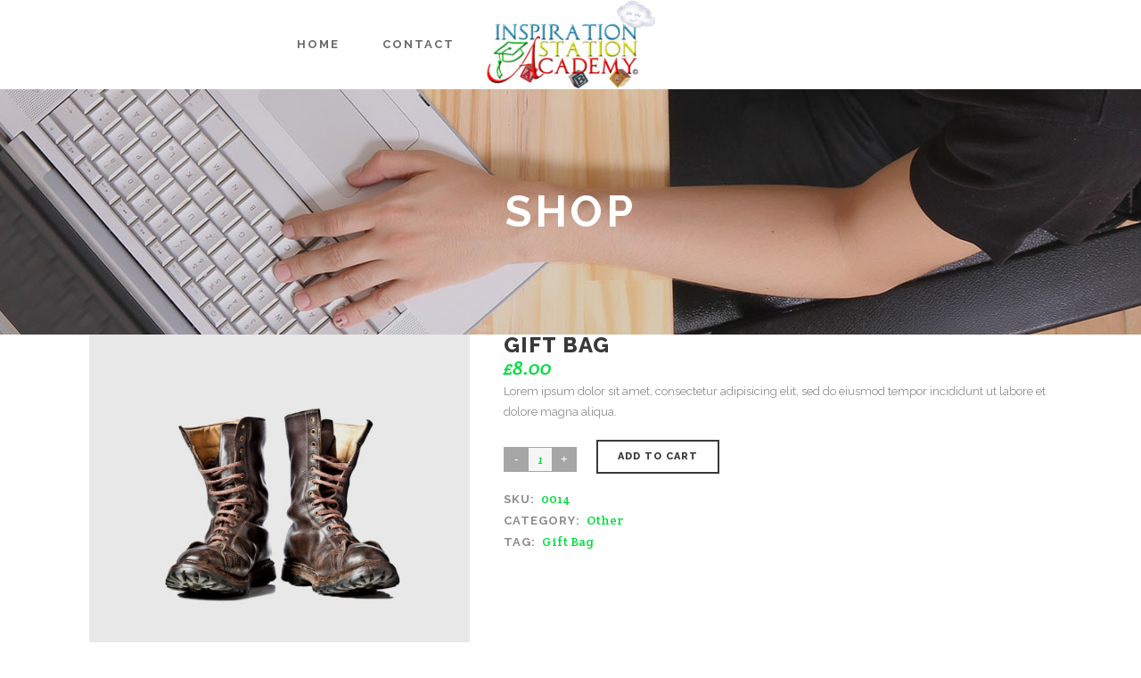

--- FILE ---
content_type: text/html; charset=UTF-8
request_url: https://isacares.org/product/gift-bag/
body_size: 15048
content:
<!DOCTYPE html>
<html lang="en-US">
<head>
	<meta charset="UTF-8"/>
	
	<link rel="profile" href="https://gmpg.org/xfn/11"/>
		
				<meta name=viewport content="width=device-width,initial-scale=1,user-scalable=no">
					
						
						<link rel="shortcut icon" type="image/x-icon" href="https://isacares.org/wp-content/uploads/2020/04/ISA.png">
			<link rel="apple-touch-icon" href="https://isacares.org/wp-content/uploads/2020/04/ISA.png"/>
			
	<title>Gift Bag &#8211; ISA &#8211; Inspiration Station Academy</title>
<meta name='robots' content='max-image-preview:large' />
<link rel='dns-prefetch' href='//apis.google.com' />
<link rel='dns-prefetch' href='//fonts.googleapis.com' />
<link rel="alternate" type="application/rss+xml" title="ISA - Inspiration Station Academy &raquo; Feed" href="https://isacares.org/feed/" />
<link rel="alternate" type="application/rss+xml" title="ISA - Inspiration Station Academy &raquo; Comments Feed" href="https://isacares.org/comments/feed/" />
<link rel="alternate" type="application/rss+xml" title="ISA - Inspiration Station Academy &raquo; Gift Bag Comments Feed" href="https://isacares.org/product/gift-bag/feed/" />
<link rel="alternate" title="oEmbed (JSON)" type="application/json+oembed" href="https://isacares.org/wp-json/oembed/1.0/embed?url=https%3A%2F%2Fisacares.org%2Fproduct%2Fgift-bag%2F" />
<link rel="alternate" title="oEmbed (XML)" type="text/xml+oembed" href="https://isacares.org/wp-json/oembed/1.0/embed?url=https%3A%2F%2Fisacares.org%2Fproduct%2Fgift-bag%2F&#038;format=xml" />
<style id='wp-img-auto-sizes-contain-inline-css' type='text/css'>
img:is([sizes=auto i],[sizes^="auto," i]){contain-intrinsic-size:3000px 1500px}
/*# sourceURL=wp-img-auto-sizes-contain-inline-css */
</style>

<link rel='stylesheet' id='layerslider-css' href='https://isacares.org/wp-content/plugins/LayerSlider/static/layerslider/css/layerslider.css?ver=6.10.0' type='text/css' media='all' />
<style id='wp-emoji-styles-inline-css' type='text/css'>

	img.wp-smiley, img.emoji {
		display: inline !important;
		border: none !important;
		box-shadow: none !important;
		height: 1em !important;
		width: 1em !important;
		margin: 0 0.07em !important;
		vertical-align: -0.1em !important;
		background: none !important;
		padding: 0 !important;
	}
/*# sourceURL=wp-emoji-styles-inline-css */
</style>
<link rel='stylesheet' id='wp-block-library-css' href='https://isacares.org/wp-includes/css/dist/block-library/style.min.css?ver=6.9' type='text/css' media='all' />
<link rel='stylesheet' id='wc-blocks-style-css' href='https://isacares.org/wp-content/plugins/woocommerce/assets/client/blocks/wc-blocks.css?ver=wc-10.4.3' type='text/css' media='all' />
<style id='global-styles-inline-css' type='text/css'>
:root{--wp--preset--aspect-ratio--square: 1;--wp--preset--aspect-ratio--4-3: 4/3;--wp--preset--aspect-ratio--3-4: 3/4;--wp--preset--aspect-ratio--3-2: 3/2;--wp--preset--aspect-ratio--2-3: 2/3;--wp--preset--aspect-ratio--16-9: 16/9;--wp--preset--aspect-ratio--9-16: 9/16;--wp--preset--color--black: #000000;--wp--preset--color--cyan-bluish-gray: #abb8c3;--wp--preset--color--white: #ffffff;--wp--preset--color--pale-pink: #f78da7;--wp--preset--color--vivid-red: #cf2e2e;--wp--preset--color--luminous-vivid-orange: #ff6900;--wp--preset--color--luminous-vivid-amber: #fcb900;--wp--preset--color--light-green-cyan: #7bdcb5;--wp--preset--color--vivid-green-cyan: #00d084;--wp--preset--color--pale-cyan-blue: #8ed1fc;--wp--preset--color--vivid-cyan-blue: #0693e3;--wp--preset--color--vivid-purple: #9b51e0;--wp--preset--gradient--vivid-cyan-blue-to-vivid-purple: linear-gradient(135deg,rgb(6,147,227) 0%,rgb(155,81,224) 100%);--wp--preset--gradient--light-green-cyan-to-vivid-green-cyan: linear-gradient(135deg,rgb(122,220,180) 0%,rgb(0,208,130) 100%);--wp--preset--gradient--luminous-vivid-amber-to-luminous-vivid-orange: linear-gradient(135deg,rgb(252,185,0) 0%,rgb(255,105,0) 100%);--wp--preset--gradient--luminous-vivid-orange-to-vivid-red: linear-gradient(135deg,rgb(255,105,0) 0%,rgb(207,46,46) 100%);--wp--preset--gradient--very-light-gray-to-cyan-bluish-gray: linear-gradient(135deg,rgb(238,238,238) 0%,rgb(169,184,195) 100%);--wp--preset--gradient--cool-to-warm-spectrum: linear-gradient(135deg,rgb(74,234,220) 0%,rgb(151,120,209) 20%,rgb(207,42,186) 40%,rgb(238,44,130) 60%,rgb(251,105,98) 80%,rgb(254,248,76) 100%);--wp--preset--gradient--blush-light-purple: linear-gradient(135deg,rgb(255,206,236) 0%,rgb(152,150,240) 100%);--wp--preset--gradient--blush-bordeaux: linear-gradient(135deg,rgb(254,205,165) 0%,rgb(254,45,45) 50%,rgb(107,0,62) 100%);--wp--preset--gradient--luminous-dusk: linear-gradient(135deg,rgb(255,203,112) 0%,rgb(199,81,192) 50%,rgb(65,88,208) 100%);--wp--preset--gradient--pale-ocean: linear-gradient(135deg,rgb(255,245,203) 0%,rgb(182,227,212) 50%,rgb(51,167,181) 100%);--wp--preset--gradient--electric-grass: linear-gradient(135deg,rgb(202,248,128) 0%,rgb(113,206,126) 100%);--wp--preset--gradient--midnight: linear-gradient(135deg,rgb(2,3,129) 0%,rgb(40,116,252) 100%);--wp--preset--font-size--small: 13px;--wp--preset--font-size--medium: 20px;--wp--preset--font-size--large: 36px;--wp--preset--font-size--x-large: 42px;--wp--preset--spacing--20: 0.44rem;--wp--preset--spacing--30: 0.67rem;--wp--preset--spacing--40: 1rem;--wp--preset--spacing--50: 1.5rem;--wp--preset--spacing--60: 2.25rem;--wp--preset--spacing--70: 3.38rem;--wp--preset--spacing--80: 5.06rem;--wp--preset--shadow--natural: 6px 6px 9px rgba(0, 0, 0, 0.2);--wp--preset--shadow--deep: 12px 12px 50px rgba(0, 0, 0, 0.4);--wp--preset--shadow--sharp: 6px 6px 0px rgba(0, 0, 0, 0.2);--wp--preset--shadow--outlined: 6px 6px 0px -3px rgb(255, 255, 255), 6px 6px rgb(0, 0, 0);--wp--preset--shadow--crisp: 6px 6px 0px rgb(0, 0, 0);}:where(.is-layout-flex){gap: 0.5em;}:where(.is-layout-grid){gap: 0.5em;}body .is-layout-flex{display: flex;}.is-layout-flex{flex-wrap: wrap;align-items: center;}.is-layout-flex > :is(*, div){margin: 0;}body .is-layout-grid{display: grid;}.is-layout-grid > :is(*, div){margin: 0;}:where(.wp-block-columns.is-layout-flex){gap: 2em;}:where(.wp-block-columns.is-layout-grid){gap: 2em;}:where(.wp-block-post-template.is-layout-flex){gap: 1.25em;}:where(.wp-block-post-template.is-layout-grid){gap: 1.25em;}.has-black-color{color: var(--wp--preset--color--black) !important;}.has-cyan-bluish-gray-color{color: var(--wp--preset--color--cyan-bluish-gray) !important;}.has-white-color{color: var(--wp--preset--color--white) !important;}.has-pale-pink-color{color: var(--wp--preset--color--pale-pink) !important;}.has-vivid-red-color{color: var(--wp--preset--color--vivid-red) !important;}.has-luminous-vivid-orange-color{color: var(--wp--preset--color--luminous-vivid-orange) !important;}.has-luminous-vivid-amber-color{color: var(--wp--preset--color--luminous-vivid-amber) !important;}.has-light-green-cyan-color{color: var(--wp--preset--color--light-green-cyan) !important;}.has-vivid-green-cyan-color{color: var(--wp--preset--color--vivid-green-cyan) !important;}.has-pale-cyan-blue-color{color: var(--wp--preset--color--pale-cyan-blue) !important;}.has-vivid-cyan-blue-color{color: var(--wp--preset--color--vivid-cyan-blue) !important;}.has-vivid-purple-color{color: var(--wp--preset--color--vivid-purple) !important;}.has-black-background-color{background-color: var(--wp--preset--color--black) !important;}.has-cyan-bluish-gray-background-color{background-color: var(--wp--preset--color--cyan-bluish-gray) !important;}.has-white-background-color{background-color: var(--wp--preset--color--white) !important;}.has-pale-pink-background-color{background-color: var(--wp--preset--color--pale-pink) !important;}.has-vivid-red-background-color{background-color: var(--wp--preset--color--vivid-red) !important;}.has-luminous-vivid-orange-background-color{background-color: var(--wp--preset--color--luminous-vivid-orange) !important;}.has-luminous-vivid-amber-background-color{background-color: var(--wp--preset--color--luminous-vivid-amber) !important;}.has-light-green-cyan-background-color{background-color: var(--wp--preset--color--light-green-cyan) !important;}.has-vivid-green-cyan-background-color{background-color: var(--wp--preset--color--vivid-green-cyan) !important;}.has-pale-cyan-blue-background-color{background-color: var(--wp--preset--color--pale-cyan-blue) !important;}.has-vivid-cyan-blue-background-color{background-color: var(--wp--preset--color--vivid-cyan-blue) !important;}.has-vivid-purple-background-color{background-color: var(--wp--preset--color--vivid-purple) !important;}.has-black-border-color{border-color: var(--wp--preset--color--black) !important;}.has-cyan-bluish-gray-border-color{border-color: var(--wp--preset--color--cyan-bluish-gray) !important;}.has-white-border-color{border-color: var(--wp--preset--color--white) !important;}.has-pale-pink-border-color{border-color: var(--wp--preset--color--pale-pink) !important;}.has-vivid-red-border-color{border-color: var(--wp--preset--color--vivid-red) !important;}.has-luminous-vivid-orange-border-color{border-color: var(--wp--preset--color--luminous-vivid-orange) !important;}.has-luminous-vivid-amber-border-color{border-color: var(--wp--preset--color--luminous-vivid-amber) !important;}.has-light-green-cyan-border-color{border-color: var(--wp--preset--color--light-green-cyan) !important;}.has-vivid-green-cyan-border-color{border-color: var(--wp--preset--color--vivid-green-cyan) !important;}.has-pale-cyan-blue-border-color{border-color: var(--wp--preset--color--pale-cyan-blue) !important;}.has-vivid-cyan-blue-border-color{border-color: var(--wp--preset--color--vivid-cyan-blue) !important;}.has-vivid-purple-border-color{border-color: var(--wp--preset--color--vivid-purple) !important;}.has-vivid-cyan-blue-to-vivid-purple-gradient-background{background: var(--wp--preset--gradient--vivid-cyan-blue-to-vivid-purple) !important;}.has-light-green-cyan-to-vivid-green-cyan-gradient-background{background: var(--wp--preset--gradient--light-green-cyan-to-vivid-green-cyan) !important;}.has-luminous-vivid-amber-to-luminous-vivid-orange-gradient-background{background: var(--wp--preset--gradient--luminous-vivid-amber-to-luminous-vivid-orange) !important;}.has-luminous-vivid-orange-to-vivid-red-gradient-background{background: var(--wp--preset--gradient--luminous-vivid-orange-to-vivid-red) !important;}.has-very-light-gray-to-cyan-bluish-gray-gradient-background{background: var(--wp--preset--gradient--very-light-gray-to-cyan-bluish-gray) !important;}.has-cool-to-warm-spectrum-gradient-background{background: var(--wp--preset--gradient--cool-to-warm-spectrum) !important;}.has-blush-light-purple-gradient-background{background: var(--wp--preset--gradient--blush-light-purple) !important;}.has-blush-bordeaux-gradient-background{background: var(--wp--preset--gradient--blush-bordeaux) !important;}.has-luminous-dusk-gradient-background{background: var(--wp--preset--gradient--luminous-dusk) !important;}.has-pale-ocean-gradient-background{background: var(--wp--preset--gradient--pale-ocean) !important;}.has-electric-grass-gradient-background{background: var(--wp--preset--gradient--electric-grass) !important;}.has-midnight-gradient-background{background: var(--wp--preset--gradient--midnight) !important;}.has-small-font-size{font-size: var(--wp--preset--font-size--small) !important;}.has-medium-font-size{font-size: var(--wp--preset--font-size--medium) !important;}.has-large-font-size{font-size: var(--wp--preset--font-size--large) !important;}.has-x-large-font-size{font-size: var(--wp--preset--font-size--x-large) !important;}
/*# sourceURL=global-styles-inline-css */
</style>

<style id='classic-theme-styles-inline-css' type='text/css'>
/*! This file is auto-generated */
.wp-block-button__link{color:#fff;background-color:#32373c;border-radius:9999px;box-shadow:none;text-decoration:none;padding:calc(.667em + 2px) calc(1.333em + 2px);font-size:1.125em}.wp-block-file__button{background:#32373c;color:#fff;text-decoration:none}
/*# sourceURL=/wp-includes/css/classic-themes.min.css */
</style>
<link rel='stylesheet' id='contact-form-7-css' href='https://isacares.org/wp-content/plugins/contact-form-7/includes/css/styles.css?ver=6.1.4' type='text/css' media='all' />
<link rel='stylesheet' id='rs-plugin-settings-css' href='https://isacares.org/wp-content/plugins/revslider/public/assets/css/rs6.css?ver=6.1.5' type='text/css' media='all' />
<style id='rs-plugin-settings-inline-css' type='text/css'>
#rs-demo-id {}
/*# sourceURL=rs-plugin-settings-inline-css */
</style>
<link rel='stylesheet' id='stockholm-membership-style-css' href='https://isacares.org/wp-content/plugins/select-membership/assets/css/qode-membership.min.css?ver=6.9' type='text/css' media='all' />
<link rel='stylesheet' id='stockholm-membership-responsive-style-css' href='https://isacares.org/wp-content/plugins/select-membership/assets/css/qode-membership-responsive.min.css?ver=6.9' type='text/css' media='all' />
<link rel='stylesheet' id='stockholm-restaurant-style-css' href='https://isacares.org/wp-content/plugins/select-restaurant/assets/css/qode-restaurant.min.css?ver=6.9' type='text/css' media='all' />
<link rel='stylesheet' id='stockholm-restaurant-responsive-style-css' href='https://isacares.org/wp-content/plugins/select-restaurant/assets/css/qode-restaurant-responsive.min.css?ver=6.9' type='text/css' media='all' />
<style id='woocommerce-inline-inline-css' type='text/css'>
.woocommerce form .form-row .required { visibility: visible; }
/*# sourceURL=woocommerce-inline-inline-css */
</style>
<link rel='stylesheet' id='mediaelement-css' href='https://isacares.org/wp-includes/js/mediaelement/mediaelementplayer-legacy.min.css?ver=4.2.17' type='text/css' media='all' />
<link rel='stylesheet' id='wp-mediaelement-css' href='https://isacares.org/wp-includes/js/mediaelement/wp-mediaelement.min.css?ver=6.9' type='text/css' media='all' />
<link rel='stylesheet' id='stockholm-default-style-css' href='https://isacares.org/wp-content/themes/stockholm/style.css?ver=6.9' type='text/css' media='all' />
<link rel='stylesheet' id='stockholm-font-awesome-css' href='https://isacares.org/wp-content/themes/stockholm/framework/modules/icons/font-awesome/css/font-awesome.min.css?ver=6.9' type='text/css' media='all' />
<link rel='stylesheet' id='elegant-icons-css' href='https://isacares.org/wp-content/themes/stockholm/framework/modules/icons/elegant-icons/style.min.css?ver=6.9' type='text/css' media='all' />
<link rel='stylesheet' id='linear-icons-css' href='https://isacares.org/wp-content/themes/stockholm/framework/modules/icons/linear-icons/style.min.css?ver=6.9' type='text/css' media='all' />
<link rel='stylesheet' id='stockholm-stylesheet-css' href='https://isacares.org/wp-content/themes/stockholm/css/stylesheet.min.css?ver=6.9' type='text/css' media='all' />
<link rel='stylesheet' id='stockholm-webkit-css' href='https://isacares.org/wp-content/themes/stockholm/css/webkit_stylesheet.css?ver=6.9' type='text/css' media='all' />
<link rel='stylesheet' id='stockholm-woocommerce-css' href='https://isacares.org/wp-content/themes/stockholm/css/woocommerce.min.css?ver=6.9' type='text/css' media='all' />
<link rel='stylesheet' id='stockholm-woocommerce_responsive-css' href='https://isacares.org/wp-content/themes/stockholm/css/woocommerce_responsive.min.css?ver=6.9' type='text/css' media='all' />
<link rel='stylesheet' id='stockholm-style-dynamic-css' href='https://isacares.org/wp-content/themes/stockholm/css/style_dynamic.css?ver=1586565811' type='text/css' media='all' />
<link rel='stylesheet' id='stockholm-responsive-css' href='https://isacares.org/wp-content/themes/stockholm/css/responsive.min.css?ver=6.9' type='text/css' media='all' />
<link rel='stylesheet' id='stockholm-style-dynamic-responsive-css' href='https://isacares.org/wp-content/themes/stockholm/css/style_dynamic_responsive.css?ver=1586565811' type='text/css' media='all' />
<style id='stockholm-style-dynamic-responsive-inline-css' type='text/css'>
.projects_holder.standard article .portfolio_description,
.projects_holder.standard_no_space article .portfolio_description {
padding-top: 25px;
}
/*# sourceURL=stockholm-style-dynamic-responsive-inline-css */
</style>
<link rel='stylesheet' id='js_composer_front-css' href='https://isacares.org/wp-content/plugins/js_composer/assets/css/js_composer.min.css?ver=6.1' type='text/css' media='all' />
<link rel='stylesheet' id='stockholm-google-fonts-css' href='https://fonts.googleapis.com/css?family=Raleway%3A100%2C100i%2C200%2C200i%2C300%2C300i%2C400%2C400i%2C500%2C500i%2C600%2C600i%2C700%2C700i%2C800%2C800i%2C900%2C900i%7CCrete+Round%3A100%2C100i%2C200%2C200i%2C300%2C300i%2C400%2C400i%2C500%2C500i%2C600%2C600i%2C700%2C700i%2C800%2C800i%2C900%2C900i&#038;subset=latin%2Clatin-ext&#038;ver=1.0.0' type='text/css' media='all' />
<script type="text/javascript" id="layerslider-greensock-js-extra">
/* <![CDATA[ */
var LS_Meta = {"v":"6.10.0"};
//# sourceURL=layerslider-greensock-js-extra
/* ]]> */
</script>
<script type="text/javascript" src="https://isacares.org/wp-content/plugins/LayerSlider/static/layerslider/js/greensock.js?ver=1.19.0" id="layerslider-greensock-js"></script>
<script type="text/javascript" src="https://isacares.org/wp-includes/js/jquery/jquery.min.js?ver=3.7.1" id="jquery-core-js"></script>
<script type="text/javascript" src="https://isacares.org/wp-includes/js/jquery/jquery-migrate.min.js?ver=3.4.1" id="jquery-migrate-js"></script>
<script type="text/javascript" src="https://isacares.org/wp-content/plugins/LayerSlider/static/layerslider/js/layerslider.kreaturamedia.jquery.js?ver=6.10.0" id="layerslider-js"></script>
<script type="text/javascript" src="https://isacares.org/wp-content/plugins/LayerSlider/static/layerslider/js/layerslider.transitions.js?ver=6.10.0" id="layerslider-transitions-js"></script>
<script type="text/javascript" src="https://isacares.org/wp-content/plugins/revslider/public/assets/js/revolution.tools.min.js?ver=6.0" id="tp-tools-js"></script>
<script type="text/javascript" src="https://isacares.org/wp-content/plugins/revslider/public/assets/js/rs6.min.js?ver=6.1.5" id="revmin-js"></script>
<script type="text/javascript" src="https://apis.google.com/js/platform.js" id="stockholm-membership-google-plus-api-js"></script>
<script type="text/javascript" src="https://isacares.org/wp-content/plugins/woocommerce/assets/js/jquery-blockui/jquery.blockUI.min.js?ver=2.7.0-wc.10.4.3" id="wc-jquery-blockui-js" data-wp-strategy="defer"></script>
<script type="text/javascript" id="wc-add-to-cart-js-extra">
/* <![CDATA[ */
var wc_add_to_cart_params = {"ajax_url":"/wp-admin/admin-ajax.php","wc_ajax_url":"/?wc-ajax=%%endpoint%%","i18n_view_cart":"View cart","cart_url":"https://isacares.org","is_cart":"","cart_redirect_after_add":"no"};
//# sourceURL=wc-add-to-cart-js-extra
/* ]]> */
</script>
<script type="text/javascript" src="https://isacares.org/wp-content/plugins/woocommerce/assets/js/frontend/add-to-cart.min.js?ver=10.4.3" id="wc-add-to-cart-js" data-wp-strategy="defer"></script>
<script type="text/javascript" id="wc-single-product-js-extra">
/* <![CDATA[ */
var wc_single_product_params = {"i18n_required_rating_text":"Please select a rating","i18n_rating_options":["1 of 5 stars","2 of 5 stars","3 of 5 stars","4 of 5 stars","5 of 5 stars"],"i18n_product_gallery_trigger_text":"View full-screen image gallery","review_rating_required":"yes","flexslider":{"rtl":false,"animation":"slide","smoothHeight":true,"directionNav":false,"controlNav":"thumbnails","slideshow":false,"animationSpeed":500,"animationLoop":false,"allowOneSlide":false},"zoom_enabled":"","zoom_options":[],"photoswipe_enabled":"","photoswipe_options":{"shareEl":false,"closeOnScroll":false,"history":false,"hideAnimationDuration":0,"showAnimationDuration":0},"flexslider_enabled":""};
//# sourceURL=wc-single-product-js-extra
/* ]]> */
</script>
<script type="text/javascript" src="https://isacares.org/wp-content/plugins/woocommerce/assets/js/frontend/single-product.min.js?ver=10.4.3" id="wc-single-product-js" defer="defer" data-wp-strategy="defer"></script>
<script type="text/javascript" src="https://isacares.org/wp-content/plugins/woocommerce/assets/js/js-cookie/js.cookie.min.js?ver=2.1.4-wc.10.4.3" id="wc-js-cookie-js" defer="defer" data-wp-strategy="defer"></script>
<script type="text/javascript" id="woocommerce-js-extra">
/* <![CDATA[ */
var woocommerce_params = {"ajax_url":"/wp-admin/admin-ajax.php","wc_ajax_url":"/?wc-ajax=%%endpoint%%","i18n_password_show":"Show password","i18n_password_hide":"Hide password"};
//# sourceURL=woocommerce-js-extra
/* ]]> */
</script>
<script type="text/javascript" src="https://isacares.org/wp-content/plugins/woocommerce/assets/js/frontend/woocommerce.min.js?ver=10.4.3" id="woocommerce-js" defer="defer" data-wp-strategy="defer"></script>
<script type="text/javascript" src="https://isacares.org/wp-content/plugins/js_composer/assets/js/vendors/woocommerce-add-to-cart.js?ver=6.1" id="vc_woocommerce-add-to-cart-js-js"></script>
<script type="text/javascript" src="https://isacares.org/wp-content/plugins/woocommerce/assets/js/select2/select2.full.min.js?ver=4.0.3-wc.10.4.3" id="wc-select2-js" defer="defer" data-wp-strategy="defer"></script>
<meta name="generator" content="Powered by LayerSlider 6.10.0 - Multi-Purpose, Responsive, Parallax, Mobile-Friendly Slider Plugin for WordPress." />
<!-- LayerSlider updates and docs at: https://layerslider.kreaturamedia.com -->
<link rel="https://api.w.org/" href="https://isacares.org/wp-json/" /><link rel="alternate" title="JSON" type="application/json" href="https://isacares.org/wp-json/wp/v2/product/522" /><link rel="EditURI" type="application/rsd+xml" title="RSD" href="https://isacares.org/xmlrpc.php?rsd" />
<meta name="generator" content="WordPress 6.9" />
<meta name="generator" content="WooCommerce 10.4.3" />
<link rel="canonical" href="https://isacares.org/product/gift-bag/" />
<link rel='shortlink' href='https://isacares.org/?p=522' />
	<noscript><style>.woocommerce-product-gallery{ opacity: 1 !important; }</style></noscript>
	<meta name="generator" content="Powered by WPBakery Page Builder - drag and drop page builder for WordPress."/>
<meta name="generator" content="Powered by Slider Revolution 6.1.5 - responsive, Mobile-Friendly Slider Plugin for WordPress with comfortable drag and drop interface." />
<script type="text/javascript">function setREVStartSize(t){try{var h,e=document.getElementById(t.c).parentNode.offsetWidth;if(e=0===e||isNaN(e)?window.innerWidth:e,t.tabw=void 0===t.tabw?0:parseInt(t.tabw),t.thumbw=void 0===t.thumbw?0:parseInt(t.thumbw),t.tabh=void 0===t.tabh?0:parseInt(t.tabh),t.thumbh=void 0===t.thumbh?0:parseInt(t.thumbh),t.tabhide=void 0===t.tabhide?0:parseInt(t.tabhide),t.thumbhide=void 0===t.thumbhide?0:parseInt(t.thumbhide),t.mh=void 0===t.mh||""==t.mh||"auto"===t.mh?0:parseInt(t.mh,0),"fullscreen"===t.layout||"fullscreen"===t.l)h=Math.max(t.mh,window.innerHeight);else{for(var i in t.gw=Array.isArray(t.gw)?t.gw:[t.gw],t.rl)void 0!==t.gw[i]&&0!==t.gw[i]||(t.gw[i]=t.gw[i-1]);for(var i in t.gh=void 0===t.el||""===t.el||Array.isArray(t.el)&&0==t.el.length?t.gh:t.el,t.gh=Array.isArray(t.gh)?t.gh:[t.gh],t.rl)void 0!==t.gh[i]&&0!==t.gh[i]||(t.gh[i]=t.gh[i-1]);var r,a=new Array(t.rl.length),n=0;for(var i in t.tabw=t.tabhide>=e?0:t.tabw,t.thumbw=t.thumbhide>=e?0:t.thumbw,t.tabh=t.tabhide>=e?0:t.tabh,t.thumbh=t.thumbhide>=e?0:t.thumbh,t.rl)a[i]=t.rl[i]<window.innerWidth?0:t.rl[i];for(var i in r=a[0],a)r>a[i]&&0<a[i]&&(r=a[i],n=i);var d=e>t.gw[n]+t.tabw+t.thumbw?1:(e-(t.tabw+t.thumbw))/t.gw[n];h=t.gh[n]*d+(t.tabh+t.thumbh)}void 0===window.rs_init_css&&(window.rs_init_css=document.head.appendChild(document.createElement("style"))),document.getElementById(t.c).height=h,window.rs_init_css.innerHTML+="#"+t.c+"_wrapper { height: "+h+"px }"}catch(t){console.log("Failure at Presize of Slider:"+t)}};</script>
<noscript><style> .wpb_animate_when_almost_visible { opacity: 1; }</style></noscript></head>
<body data-rsssl=1 class="wp-singular product-template-default single single-product postid-522 wp-theme-stockholm theme-stockholm qode-social-login-1.1.3 qode-restaurant-1.1.1 stockholm-core-1.2.1 woocommerce woocommerce-page woocommerce-no-js select-theme-ver-5.2.1 ajax_fade page_not_loaded smooth_scroll wpb-js-composer js-comp-ver-6.1 vc_responsive">
		<div class="wrapper">
		<div class="wrapper_inner">
						<a id='back_to_top' href='#'>
				<span class="fa-stack">
					<i class="fa fa-angle-up"></i>
				</span>
			</a>
			<header class="page_header transparent scrolled_not_transparent  stick_with_left_right_menu">
				
		<div class="header_inner clearfix">
						
			<div class="header_top_bottom_holder">
								
				<div class="header_bottom clearfix" >
										<div class="container">
						<div class="container_inner clearfix" >
																						<nav class="main_menu drop_down left_side ">
									<ul id="menu-top-menu" class=""><li id="nav-menu-item-21613" class="menu-item menu-item-type-post_type menu-item-object-page menu-item-home  narrow"><a href="https://isacares.org/" class=""><i class="menu_icon fa blank"></i><span class="menu-text">Home</span><span class="plus"></span></a></li>
<li id="nav-menu-item-21611" class="menu-item menu-item-type-post_type menu-item-object-page  narrow"><a href="https://isacares.org/contact-us/" class=""><i class="menu_icon fa blank"></i><span class="menu-text">Contact</span><span class="plus"></span></a></li>
</ul>								</nav>
														<div class="header_inner_left">
																								<div class="logo_wrapper">
									<div class="q_logo">
										<a href="https://isacares.org/">
	<img class="normal" src="https://isacares.org/wp-content/uploads/2020/04/ISA-Logo-e1586556954677.jpg" alt="Logo"/>
<img class="light" src="https://isacares.org/wp-content/uploads/2020/04/ISA-Logo-e1586556954677.jpg" alt="Logo"/>
<img class="dark" src="https://isacares.org/wp-content/uploads/2020/04/ISA-Logo-e1586556954677.jpg" alt="Logo"/>	
	<img class="sticky" src="https://isacares.org/wp-content/uploads/2020/04/ISA-Logo-e1586556954677.jpg" alt="Logo"/>
	
	</a>									</div>
																	</div>
																							</div>
															<nav class="main_menu drop_down right_side ">
																	</nav>
																						<nav class="mobile_menu">
	<ul><li id="mobile-menu-item-21613" class="menu-item menu-item-type-post_type menu-item-object-page menu-item-home "><a href="https://isacares.org/" class=""><span>Home</span></a><span class="mobile_arrow"><i class="fa fa-angle-right"></i><i class="fa fa-angle-down"></i></span></li>
<li id="mobile-menu-item-21611" class="menu-item menu-item-type-post_type menu-item-object-page "><a href="https://isacares.org/contact-us/" class=""><span>Contact</span></a><span class="mobile_arrow"><i class="fa fa-angle-right"></i><i class="fa fa-angle-down"></i></span></li>
</ul></nav>								
															</div>
						</div>
											</div>
				</div>
			</div>
	</header>
			
			<div class="content content_top_margin_none">
							<div class="meta">
							
			<div class="seo_title">  Gift Bag</div>
			
							<div class="seo_description"></div>
										<div class="seo_keywords"></div>
							
				<span id="qode_page_id"></span>
				<div class="body_classes">wp-singular,product-template-default,single,single-product,postid-522,wp-theme-stockholm,theme-stockholm,qode-social-login-1.1.3,qode-restaurant-1.1.1,stockholm-core-1.2.1,woocommerce,woocommerce-page,woocommerce-no-js,select-theme-ver-5.2.1,ajax_fade,page_not_loaded,smooth_scroll,wpb-js-composer js-comp-ver-6.1,vc_responsive</div>
			</div>
						
				<div class="content_inner">
										
						<div class="title_outer title_without_animation"  data-height="275">
		<div class="title position_center has_fixed_background standard_title" style="background-size:1918px auto;;background-image:url(https://isacares.org/wp-content/uploads/2014/08/port.jpg);;height:275px;">
							<div class="image not_responsive">
					<img src="https://isacares.org/wp-content/uploads/2014/08/port.jpg" alt="Title Image" />
				</div>
									<div class="title_holder" style="height:275px;">
				<div class="container">
					<div class="container_inner clearfix">
						<div class="title_subtitle_holder" >
														<div class="title_subtitle_holder_inner">
																
																	
																			<h1 ><span>Shop</span></h1>
																		
																										
															</div>
													</div>
											</div>
				</div>
			</div>
		</div>
	</div>
					<div class="container" >
	<div class="container_inner default_template_holder clearfix" style="padding-top:0px">
		<div class="woocommerce-notices-wrapper"></div><div id="product-522" class="product type-product post-522 status-publish first instock product_cat-other product_tag-gift-bag has-post-thumbnail shipping-taxable purchasable product-type-simple">
	
	<div class="woocommerce-product-gallery woocommerce-product-gallery--with-images woocommerce-product-gallery--columns-4 images" data-columns="4" style="opacity: 0; transition: opacity .25s ease-in-out;">
	<div class="woocommerce-product-gallery__wrapper">
		<div data-thumb="https://isacares.org/wp-content/uploads/2013/10/09-Stylish-Earbud-Headphones-100x100.jpg" data-thumb-alt="Gift Bag" data-thumb-srcset="https://isacares.org/wp-content/uploads/2013/10/09-Stylish-Earbud-Headphones-100x100.jpg 100w, https://isacares.org/wp-content/uploads/2013/10/09-Stylish-Earbud-Headphones-150x150.jpg 150w, https://isacares.org/wp-content/uploads/2013/10/09-Stylish-Earbud-Headphones-550x550.jpg 550w, https://isacares.org/wp-content/uploads/2013/10/09-Stylish-Earbud-Headphones-500x500.jpg 500w, https://isacares.org/wp-content/uploads/2013/10/09-Stylish-Earbud-Headphones-1000x993.jpg 1000w, https://isacares.org/wp-content/uploads/2013/10/09-Stylish-Earbud-Headphones-300x300.jpg 300w"  data-thumb-sizes="(max-width: 100px) 100vw, 100px" class="woocommerce-product-gallery__image"><a href="https://isacares.org/wp-content/uploads/2013/10/09-Stylish-Earbud-Headphones.jpg"><img width="600" height="542" src="https://isacares.org/wp-content/uploads/2013/10/09-Stylish-Earbud-Headphones-600x542.jpg" class="wp-post-image" alt="Gift Bag" data-caption="" data-src="https://isacares.org/wp-content/uploads/2013/10/09-Stylish-Earbud-Headphones.jpg" data-large_image="https://isacares.org/wp-content/uploads/2013/10/09-Stylish-Earbud-Headphones.jpg" data-large_image_width="1100" data-large_image_height="993" decoding="async" fetchpriority="high" srcset="https://isacares.org/wp-content/uploads/2013/10/09-Stylish-Earbud-Headphones-600x542.jpg 600w, https://isacares.org/wp-content/uploads/2013/10/09-Stylish-Earbud-Headphones-300x271.jpg 300w, https://isacares.org/wp-content/uploads/2013/10/09-Stylish-Earbud-Headphones-1024x924.jpg 1024w, https://isacares.org/wp-content/uploads/2013/10/09-Stylish-Earbud-Headphones-768x693.jpg 768w, https://isacares.org/wp-content/uploads/2013/10/09-Stylish-Earbud-Headphones-550x498.jpg 550w, https://isacares.org/wp-content/uploads/2013/10/09-Stylish-Earbud-Headphones-480x434.jpg 480w, https://isacares.org/wp-content/uploads/2013/10/09-Stylish-Earbud-Headphones-700x632.jpg 700w, https://isacares.org/wp-content/uploads/2013/10/09-Stylish-Earbud-Headphones-125x112.jpg 125w, https://isacares.org/wp-content/uploads/2013/10/09-Stylish-Earbud-Headphones.jpg 1100w" sizes="(max-width: 600px) 100vw, 600px" /></a></div><div data-thumb="https://isacares.org/wp-content/uploads/2013/10/08-Ultraslim-Tablet-100x100.jpg" data-thumb-alt="Gift Bag - Image 2" data-thumb-srcset="https://isacares.org/wp-content/uploads/2013/10/08-Ultraslim-Tablet-100x100.jpg 100w, https://isacares.org/wp-content/uploads/2013/10/08-Ultraslim-Tablet-150x150.jpg 150w, https://isacares.org/wp-content/uploads/2013/10/08-Ultraslim-Tablet-550x550.jpg 550w, https://isacares.org/wp-content/uploads/2013/10/08-Ultraslim-Tablet-500x500.jpg 500w, https://isacares.org/wp-content/uploads/2013/10/08-Ultraslim-Tablet-1000x993.jpg 1000w, https://isacares.org/wp-content/uploads/2013/10/08-Ultraslim-Tablet-300x300.jpg 300w"  data-thumb-sizes="(max-width: 100px) 100vw, 100px" class="woocommerce-product-gallery__image"><a href="https://isacares.org/wp-content/uploads/2013/10/08-Ultraslim-Tablet.jpg"><img width="100" height="100" src="https://isacares.org/wp-content/uploads/2013/10/08-Ultraslim-Tablet-100x100.jpg" class="" alt="Gift Bag - Image 2" data-caption="" data-src="https://isacares.org/wp-content/uploads/2013/10/08-Ultraslim-Tablet.jpg" data-large_image="https://isacares.org/wp-content/uploads/2013/10/08-Ultraslim-Tablet.jpg" data-large_image_width="1100" data-large_image_height="993" decoding="async" srcset="https://isacares.org/wp-content/uploads/2013/10/08-Ultraslim-Tablet-100x100.jpg 100w, https://isacares.org/wp-content/uploads/2013/10/08-Ultraslim-Tablet-150x150.jpg 150w, https://isacares.org/wp-content/uploads/2013/10/08-Ultraslim-Tablet-550x550.jpg 550w, https://isacares.org/wp-content/uploads/2013/10/08-Ultraslim-Tablet-500x500.jpg 500w, https://isacares.org/wp-content/uploads/2013/10/08-Ultraslim-Tablet-1000x993.jpg 1000w, https://isacares.org/wp-content/uploads/2013/10/08-Ultraslim-Tablet-300x300.jpg 300w" sizes="(max-width: 100px) 100vw, 100px" /></a></div><div data-thumb="https://isacares.org/wp-content/uploads/2013/10/07-Smartphone-Watch-100x100.jpg" data-thumb-alt="Gift Bag - Image 3" data-thumb-srcset="https://isacares.org/wp-content/uploads/2013/10/07-Smartphone-Watch-100x100.jpg 100w, https://isacares.org/wp-content/uploads/2013/10/07-Smartphone-Watch-150x150.jpg 150w, https://isacares.org/wp-content/uploads/2013/10/07-Smartphone-Watch-550x550.jpg 550w, https://isacares.org/wp-content/uploads/2013/10/07-Smartphone-Watch-500x500.jpg 500w, https://isacares.org/wp-content/uploads/2013/10/07-Smartphone-Watch-1000x993.jpg 1000w, https://isacares.org/wp-content/uploads/2013/10/07-Smartphone-Watch-300x300.jpg 300w"  data-thumb-sizes="(max-width: 100px) 100vw, 100px" class="woocommerce-product-gallery__image"><a href="https://isacares.org/wp-content/uploads/2013/10/07-Smartphone-Watch.jpg"><img width="100" height="100" src="https://isacares.org/wp-content/uploads/2013/10/07-Smartphone-Watch-100x100.jpg" class="" alt="Gift Bag - Image 3" data-caption="" data-src="https://isacares.org/wp-content/uploads/2013/10/07-Smartphone-Watch.jpg" data-large_image="https://isacares.org/wp-content/uploads/2013/10/07-Smartphone-Watch.jpg" data-large_image_width="1100" data-large_image_height="993" decoding="async" srcset="https://isacares.org/wp-content/uploads/2013/10/07-Smartphone-Watch-100x100.jpg 100w, https://isacares.org/wp-content/uploads/2013/10/07-Smartphone-Watch-150x150.jpg 150w, https://isacares.org/wp-content/uploads/2013/10/07-Smartphone-Watch-550x550.jpg 550w, https://isacares.org/wp-content/uploads/2013/10/07-Smartphone-Watch-500x500.jpg 500w, https://isacares.org/wp-content/uploads/2013/10/07-Smartphone-Watch-1000x993.jpg 1000w, https://isacares.org/wp-content/uploads/2013/10/07-Smartphone-Watch-300x300.jpg 300w" sizes="(max-width: 100px) 100vw, 100px" /></a></div><div data-thumb="https://isacares.org/wp-content/uploads/2013/10/04-47-Cinema-3D-LED-TV-100x100.jpg" data-thumb-alt="Gift Bag - Image 4" data-thumb-srcset="https://isacares.org/wp-content/uploads/2013/10/04-47-Cinema-3D-LED-TV-100x100.jpg 100w, https://isacares.org/wp-content/uploads/2013/10/04-47-Cinema-3D-LED-TV-150x150.jpg 150w, https://isacares.org/wp-content/uploads/2013/10/04-47-Cinema-3D-LED-TV-550x550.jpg 550w, https://isacares.org/wp-content/uploads/2013/10/04-47-Cinema-3D-LED-TV-500x500.jpg 500w, https://isacares.org/wp-content/uploads/2013/10/04-47-Cinema-3D-LED-TV-1000x993.jpg 1000w, https://isacares.org/wp-content/uploads/2013/10/04-47-Cinema-3D-LED-TV-300x300.jpg 300w"  data-thumb-sizes="(max-width: 100px) 100vw, 100px" class="woocommerce-product-gallery__image"><a href="https://isacares.org/wp-content/uploads/2013/10/04-47-Cinema-3D-LED-TV.jpg"><img width="100" height="100" src="https://isacares.org/wp-content/uploads/2013/10/04-47-Cinema-3D-LED-TV-100x100.jpg" class="" alt="Gift Bag - Image 4" data-caption="" data-src="https://isacares.org/wp-content/uploads/2013/10/04-47-Cinema-3D-LED-TV.jpg" data-large_image="https://isacares.org/wp-content/uploads/2013/10/04-47-Cinema-3D-LED-TV.jpg" data-large_image_width="1100" data-large_image_height="993" decoding="async" loading="lazy" srcset="https://isacares.org/wp-content/uploads/2013/10/04-47-Cinema-3D-LED-TV-100x100.jpg 100w, https://isacares.org/wp-content/uploads/2013/10/04-47-Cinema-3D-LED-TV-150x150.jpg 150w, https://isacares.org/wp-content/uploads/2013/10/04-47-Cinema-3D-LED-TV-550x550.jpg 550w, https://isacares.org/wp-content/uploads/2013/10/04-47-Cinema-3D-LED-TV-500x500.jpg 500w, https://isacares.org/wp-content/uploads/2013/10/04-47-Cinema-3D-LED-TV-1000x993.jpg 1000w, https://isacares.org/wp-content/uploads/2013/10/04-47-Cinema-3D-LED-TV-300x300.jpg 300w" sizes="auto, (max-width: 100px) 100vw, 100px" /></a></div>	</div>
</div>

	<div class="summary entry-summary">
        <div class="clearfix summary-inner">
			<h2 class="product_title entry-title">Gift Bag</h2><p class="price"><span class="woocommerce-Price-amount amount"><bdi><span class="woocommerce-Price-currencySymbol">&pound;</span>8.00</bdi></span></p>
<div class="woocommerce-product-details__short-description">
	<p>Lorem ipsum dolor sit amet, consectetur adipisicing elit, sed do eiusmod tempor incididunt ut labore et dolore magna aliqua.</p>
</div>
	
		
	<form class="cart" action="https://isacares.org/product/gift-bag/" method="post" enctype='multipart/form-data'>
				
			<div class="quantity">
				<input type="button" value="-" class="minus" />
		<input type="text"
				id="quantity_6970ff6904c33"
                class="input-text qty text"
				step="1"
				min="1"
				max=""
				name="quantity"
				value="1"
				title="Qty"
				size="4"
				inputmode="numeric" />
		<input type="button" value="+" class="plus" />
			</div>
			
				<button type="submit" name="add-to-cart" value="522" class="single_add_to_cart_button qbutton button alt">Add to cart</button>
				
			</form>
	
	
<div class="product_meta">
	
		
			
		<span class="sku_wrapper">SKU: <span class="sku">0014</span></span>
	
		
	<span class="posted_in">Category: <a href="https://isacares.org/product-category/other/" rel="tag">Other</a></span>	
	<span class="tagged_as">Tag: <a href="https://isacares.org/product-tag/gift-bag/" rel="tag">gift bag</a></span>	
		
</div>
	</div><!-- .summary -->
		
	
    <div class="q_tabs boxed woocommerce-tabs">
        <ul class="tabs clearfix tabs-nav">
            
                <li class="description_tab">
                    <a href="#tab-description">Description</a>
                </li>

            
                <li class="additional_information_tab">
                    <a href="#tab-additional_information">Additional information</a>
                </li>

            
                <li class="reviews_tab">
                    <a href="#tab-reviews">Reviews (0)</a>
                </li>

                    </ul>
        
            <div class="panel entry-content tabs-container" id="tab-description">
                
<p>Lorem ipsum dolor sit amet, consectetur adipisicing elit, sed do eiusmod tempor incididunt ut labore et dolore magna aliqua. Ut enim ad minim veniam, quis nostrud exercitation ullamco laboris nisi ut aliquip ex ea commodo consequat. Duis aute irure dolor in reprehenderit in voluptate velit esse cillum dolore eu fugiat nulla pariatur. Excepteur sint occaecat cupidatat non proident, sunt in culpa qui officia deserunt mollit anim id est laborum.</p>
            </div>

        
            <div class="panel entry-content tabs-container" id="tab-additional_information">
                
<table class="woocommerce-product-attributes shop_attributes" aria-label="Product Details">
			<tr class="woocommerce-product-attributes-item woocommerce-product-attributes-item--weight">
			<th class="woocommerce-product-attributes-item__label" scope="row">Weight</th>
			<td class="woocommerce-product-attributes-item__value">0.8 kg</td>
		</tr>
			<tr class="woocommerce-product-attributes-item woocommerce-product-attributes-item--dimensions">
			<th class="woocommerce-product-attributes-item__label" scope="row">Dimensions</th>
			<td class="woocommerce-product-attributes-item__value">90 &times; 80 &times; 30 cm</td>
		</tr>
	</table>
            </div>

        
            <div class="panel entry-content tabs-container" id="tab-reviews">
                <div id="reviews" class="woocommerce-Reviews">
	<div id="comments">
		<h2 class="woocommerce-Reviews-title">
			Reviews		</h2>

					<p class="woocommerce-noreviews">There are no reviews yet.</p>
			</div>

			<div id="review_form_wrapper">
			<div id="review_form">
					<div id="respond" class="comment-respond">
		<span id="reply-title" class="comment-reply-title" role="heading" aria-level="3">Be the first to review &ldquo;Gift Bag&rdquo; <small><a rel="nofollow" id="cancel-comment-reply-link" href="/product/gift-bag/#respond" style="display:none;">Cancel reply</a></small></span><p class="must-log-in">You must be <a href="https://isacares.org">logged in</a> to post a review.</p>	</div><!-- #respond -->
				</div>
		</div>
	
	<div class="clear"></div>
</div>
            </div>

            </div>

</div>	
		<div class="related products">
		
		<h5 class="related-products-title">Related Products</h5>
			<ul class="products columns-4 clearfix ">		
					
			        <li class="product type-product post-513 status-publish first instock product_cat-other product_tag-musical-instrument product_tag-saxophone has-post-thumbnail shipping-taxable purchasable product-type-simple">

                        <div class="top-product-section">

                <a class="product_list_thumb_link" href="https://isacares.org/product/brass-saxophone/">
                    <span class="image-wrapper">
                    <img width="300" height="300" src="https://isacares.org/wp-content/uploads/2013/10/05-Wireless-Headphones-300x300.jpg" class="attachment-woocommerce_thumbnail size-woocommerce_thumbnail" alt="Brass Saxophone" decoding="async" loading="lazy" srcset="https://isacares.org/wp-content/uploads/2013/10/05-Wireless-Headphones-300x300.jpg 300w, https://isacares.org/wp-content/uploads/2013/10/05-Wireless-Headphones-150x150.jpg 150w, https://isacares.org/wp-content/uploads/2013/10/05-Wireless-Headphones-550x550.jpg 550w, https://isacares.org/wp-content/uploads/2013/10/05-Wireless-Headphones-500x500.jpg 500w, https://isacares.org/wp-content/uploads/2013/10/05-Wireless-Headphones-100x100.jpg 100w" sizes="auto, (max-width: 300px) 100vw, 300px" />                    </span>
                </a>

                <div class="add-to-cart-button-outer"><div class="add-to-cart-button-inner"><div class="add-to-cart-button-inner2"><a href="/product/gift-bag/?add-to-cart=513" data-quantity="1" class="qbutton add-to-cart-button button product_type_simple add_to_cart_button ajax_add_to_cart" data-product_id="513" data-product_sku="0010" aria-label="Add to cart: &ldquo;Brass Saxophone&rdquo;" rel="nofollow" data-success_message="&ldquo;Brass Saxophone&rdquo; has been added to your cart" role="button">Add to cart</a></div></div></div>
            </div>

            <div class="product_info_box">
	            <span class="product-categories"><a href="https://isacares.org/product-category/other/" rel="tag">Other</a></span>
                <a href="https://isacares.org/product/brass-saxophone/" class="product-category">
                    <span class="product-title">Brass Saxophone</span>

                    
	<span class="price"><span class="woocommerce-Price-amount amount"><bdi><span class="woocommerce-Price-currencySymbol">&pound;</span>149.00</bdi></span></span>
                </a>
            </div>

            
        </li>
    		
					
			        <li class="product type-product post-531 status-publish instock product_cat-other product_tag-armchair product_tag-velvet has-post-thumbnail shipping-taxable purchasable product-type-simple">

                        <div class="top-product-section">

                <a class="product_list_thumb_link" href="https://isacares.org/product/velvet-armchair/">
                    <span class="image-wrapper">
                    <img width="300" height="300" src="https://isacares.org/wp-content/uploads/2013/10/12-Tablet-With-Docking-Station-300x300.jpg" class="attachment-woocommerce_thumbnail size-woocommerce_thumbnail" alt="Velvet Armchair" decoding="async" loading="lazy" srcset="https://isacares.org/wp-content/uploads/2013/10/12-Tablet-With-Docking-Station-300x300.jpg 300w, https://isacares.org/wp-content/uploads/2013/10/12-Tablet-With-Docking-Station-150x150.jpg 150w, https://isacares.org/wp-content/uploads/2013/10/12-Tablet-With-Docking-Station-550x550.jpg 550w, https://isacares.org/wp-content/uploads/2013/10/12-Tablet-With-Docking-Station-500x500.jpg 500w, https://isacares.org/wp-content/uploads/2013/10/12-Tablet-With-Docking-Station-100x100.jpg 100w" sizes="auto, (max-width: 300px) 100vw, 300px" />                    </span>
                </a>

                <div class="add-to-cart-button-outer"><div class="add-to-cart-button-inner"><div class="add-to-cart-button-inner2"><a href="/product/gift-bag/?add-to-cart=531" data-quantity="1" class="qbutton add-to-cart-button button product_type_simple add_to_cart_button ajax_add_to_cart" data-product_id="531" data-product_sku="0017" aria-label="Add to cart: &ldquo;Velvet Armchair&rdquo;" rel="nofollow" data-success_message="&ldquo;Velvet Armchair&rdquo; has been added to your cart" role="button">Add to cart</a></div></div></div>
            </div>

            <div class="product_info_box">
	            <span class="product-categories"><a href="https://isacares.org/product-category/other/" rel="tag">Other</a></span>
                <a href="https://isacares.org/product/velvet-armchair/" class="product-category">
                    <span class="product-title">Velvet Armchair</span>

                    
	<span class="price"><span class="woocommerce-Price-amount amount"><bdi><span class="woocommerce-Price-currencySymbol">&pound;</span>129.00</bdi></span></span>
                </a>
            </div>

            
        </li>
    		
					
			        <li class="product type-product post-517 status-publish instock product_cat-accessories product_cat-other product_tag-lamp has-post-thumbnail sale shipping-taxable purchasable product-type-simple">

                        <div class="top-product-section">

                <a class="product_list_thumb_link" href="https://isacares.org/product/floor-lamp/">
                    <span class="image-wrapper">
                    	
		<span class="onsale onsale-outter"><span class="onsale-inner">Sale</span></span>	
<img width="300" height="300" src="https://isacares.org/wp-content/uploads/2013/10/06-Unibody-Smartphone-300x300.jpg" class="attachment-woocommerce_thumbnail size-woocommerce_thumbnail" alt="Floor Lamp" decoding="async" loading="lazy" srcset="https://isacares.org/wp-content/uploads/2013/10/06-Unibody-Smartphone-300x300.jpg 300w, https://isacares.org/wp-content/uploads/2013/10/06-Unibody-Smartphone-150x150.jpg 150w, https://isacares.org/wp-content/uploads/2013/10/06-Unibody-Smartphone-550x550.jpg 550w, https://isacares.org/wp-content/uploads/2013/10/06-Unibody-Smartphone-500x500.jpg 500w, https://isacares.org/wp-content/uploads/2013/10/06-Unibody-Smartphone-100x100.jpg 100w" sizes="auto, (max-width: 300px) 100vw, 300px" />                    </span>
                </a>

                <div class="add-to-cart-button-outer"><div class="add-to-cart-button-inner"><div class="add-to-cart-button-inner2"><a href="/product/gift-bag/?add-to-cart=517" data-quantity="1" class="qbutton add-to-cart-button button product_type_simple add_to_cart_button ajax_add_to_cart" data-product_id="517" data-product_sku="0011" aria-label="Add to cart: &ldquo;Floor Lamp&rdquo;" rel="nofollow" data-success_message="&ldquo;Floor Lamp&rdquo; has been added to your cart" role="button">Add to cart</a></div></div></div>
            </div>

            <div class="product_info_box">
	            <span class="product-categories"><a href="https://isacares.org/product-category/accessories/" rel="tag">Accessories</a>, <a href="https://isacares.org/product-category/other/" rel="tag">Other</a></span>
                <a href="https://isacares.org/product/floor-lamp/" class="product-category">
                    <span class="product-title">Floor Lamp</span>

                    
	<span class="price"><del aria-hidden="true"><span class="woocommerce-Price-amount amount"><bdi><span class="woocommerce-Price-currencySymbol">&pound;</span>56.00</bdi></span></del> <span class="screen-reader-text">Original price was: &pound;56.00.</span><ins aria-hidden="true"><span class="woocommerce-Price-amount amount"><bdi><span class="woocommerce-Price-currencySymbol">&pound;</span>42.00</bdi></span></ins><span class="screen-reader-text">Current price is: &pound;42.00.</span></span>
                </a>
            </div>

            
        </li>
    		
					
			        <li class="product type-product post-501 status-publish last instock product_cat-other product_tag-t-shirt has-post-thumbnail shipping-taxable purchasable product-type-simple">

                        <div class="top-product-section">

                <a class="product_list_thumb_link" href="https://isacares.org/product/womens-t-shirt/">
                    <span class="image-wrapper">
                    <img width="300" height="300" src="https://isacares.org/wp-content/uploads/2013/10/01-Premium-Gold-Smartphone-300x300.jpg" class="attachment-woocommerce_thumbnail size-woocommerce_thumbnail" alt="Women&#039;s T-Shirt" decoding="async" loading="lazy" srcset="https://isacares.org/wp-content/uploads/2013/10/01-Premium-Gold-Smartphone-300x300.jpg 300w, https://isacares.org/wp-content/uploads/2013/10/01-Premium-Gold-Smartphone-150x150.jpg 150w, https://isacares.org/wp-content/uploads/2013/10/01-Premium-Gold-Smartphone-550x550.jpg 550w, https://isacares.org/wp-content/uploads/2013/10/01-Premium-Gold-Smartphone-500x500.jpg 500w, https://isacares.org/wp-content/uploads/2013/10/01-Premium-Gold-Smartphone-100x100.jpg 100w" sizes="auto, (max-width: 300px) 100vw, 300px" />                    </span>
                </a>

                <div class="add-to-cart-button-outer"><div class="add-to-cart-button-inner"><div class="add-to-cart-button-inner2"><a href="/product/gift-bag/?add-to-cart=501" data-quantity="1" class="qbutton add-to-cart-button button product_type_simple add_to_cart_button ajax_add_to_cart" data-product_id="501" data-product_sku="0006" aria-label="Add to cart: &ldquo;Women&#039;s T-Shirt&rdquo;" rel="nofollow" data-success_message="&ldquo;Women&#039;s T-Shirt&rdquo; has been added to your cart" role="button">Add to cart</a></div></div></div>
            </div>

            <div class="product_info_box">
	            <span class="product-categories"><a href="https://isacares.org/product-category/other/" rel="tag">Other</a></span>
                <a href="https://isacares.org/product/womens-t-shirt/" class="product-category">
                    <span class="product-title">Women&#8217;s T-Shirt</span>

                    
	<span class="price"><span class="woocommerce-Price-amount amount"><bdi><span class="woocommerce-Price-currencySymbol">&pound;</span>19.00</bdi></span></span>
                </a>
            </div>

            
        </li>
    		
				
		</ul>
	
	</div>

</div>

	</div>
</div>
</div>
</div>
	<footer class="qodef-page-footer footer_border_columns">
		<div class="footer_inner clearfix">
				<div class="footer_top_holder">
		<div class="footer_top ">
						<div class="container">
				<div class="container_inner">
																	<div class="four_columns clearfix">
								<div class="qode_column column1">
									<div class="column_inner">
										<div id="text-2" class="widget widget_text">			<div class="textwidget"><img src="https://isacares.org/wp-content/uploads/2020/04/ISA-Logo-e1586556954677.jpg" alt="logo" />

<div class="separator  transparent center  " style="margin-top:10px"></div>


We are quality rated, affordable and education-based childcare center located in Southwest Atlanta.
<div class="separator  transparent center  " style="margin-top:20px"></div>


<span class='q_social_icon_holder with_link normal_social' data-hover-color=#ffffff><a href='https://www.facebook.com/inspirationstationacademy/' target='_blank'><span class='social_icon social_facebook_circle large simple_social' style='color: #00dd3e;'></span></a></span></div>
		</div>									</div>
								</div>
								<div class="qode_column column2">
									<div class="column_inner">
										<div id="text-6" class="widget widget_text">			<div class="textwidget"><p><a href="https://shamrockatl.com"><img loading="lazy" decoding="async" class="aligncenter size-full wp-image-21627" src="https://isacares.org/wp-content/uploads/2020/04/shamrock_logo-e1588039946252.jpg" alt="shamrock" width="495" height="272" srcset="https://isacares.org/wp-content/uploads/2020/04/shamrock_logo-e1588039946252.jpg 495w, https://isacares.org/wp-content/uploads/2020/04/shamrock_logo-e1588039946252-300x165.jpg 300w" sizes="auto, (max-width: 495px) 100vw, 495px" /></a></p>
<p>&nbsp;</p>
<p>We are located in the award-winning <a href="https://shamrockatl.com">Shamrock Gardens</a> community.</p>
</div>
		</div>									</div>
								</div>
								<div class="qode_column column3">
									<div class="column_inner">
																			</div>
								</div>
								<div class="qode_column column4">
									<div class="column_inner">
																			</div>
								</div>
							</div>
																</div>
			</div>
				</div>
	</div>
				<div class="footer_bottom_holder">
				<div class="footer_bottom">
						<div class="textwidget"><span style="display: block; line-height:14px;">&copy; Copyright Inspiration for the Kids, LLC</span></div>
				</div>
	</div>
		</div>
	</footer>
</div>
</div>
<script type="speculationrules">
{"prefetch":[{"source":"document","where":{"and":[{"href_matches":"/*"},{"not":{"href_matches":["/wp-*.php","/wp-admin/*","/wp-content/uploads/*","/wp-content/*","/wp-content/plugins/*","/wp-content/themes/stockholm/*","/*\\?(.+)"]}},{"not":{"selector_matches":"a[rel~=\"nofollow\"]"}},{"not":{"selector_matches":".no-prefetch, .no-prefetch a"}}]},"eagerness":"conservative"}]}
</script>
<script type="application/ld+json">{"@context":"https://schema.org/","@type":"Product","@id":"https://isacares.org/product/gift-bag/#product","name":"Gift Bag","url":"https://isacares.org/product/gift-bag/","description":"Lorem ipsum dolor sit amet, consectetur adipisicing elit, sed do eiusmod tempor incididunt ut labore et dolore magna aliqua.","image":"https://isacares.org/wp-content/uploads/2013/10/09-Stylish-Earbud-Headphones.jpg","sku":"0014","offers":[{"@type":"Offer","priceSpecification":[{"@type":"UnitPriceSpecification","price":"8.00","priceCurrency":"GBP","valueAddedTaxIncluded":false,"validThrough":"2027-12-31"}],"priceValidUntil":"2027-12-31","availability":"https://schema.org/InStock","url":"https://isacares.org/product/gift-bag/","seller":{"@type":"Organization","name":"ISA - Inspiration Station Academy","url":"https://isacares.org"}}]}</script><script type="text/html" id="wpb-modifications"></script>	<script type='text/javascript'>
		(function () {
			var c = document.body.className;
			c = c.replace(/woocommerce-no-js/, 'woocommerce-js');
			document.body.className = c;
		})();
	</script>
	<script type="text/javascript" src="https://isacares.org/wp-includes/js/dist/hooks.min.js?ver=dd5603f07f9220ed27f1" id="wp-hooks-js"></script>
<script type="text/javascript" src="https://isacares.org/wp-includes/js/dist/i18n.min.js?ver=c26c3dc7bed366793375" id="wp-i18n-js"></script>
<script type="text/javascript" id="wp-i18n-js-after">
/* <![CDATA[ */
wp.i18n.setLocaleData( { 'text direction\u0004ltr': [ 'ltr' ] } );
//# sourceURL=wp-i18n-js-after
/* ]]> */
</script>
<script type="text/javascript" src="https://isacares.org/wp-content/plugins/contact-form-7/includes/swv/js/index.js?ver=6.1.4" id="swv-js"></script>
<script type="text/javascript" id="contact-form-7-js-before">
/* <![CDATA[ */
var wpcf7 = {
    "api": {
        "root": "https:\/\/isacares.org\/wp-json\/",
        "namespace": "contact-form-7\/v1"
    },
    "cached": 1
};
//# sourceURL=contact-form-7-js-before
/* ]]> */
</script>
<script type="text/javascript" src="https://isacares.org/wp-content/plugins/contact-form-7/includes/js/index.js?ver=6.1.4" id="contact-form-7-js"></script>
<script type="text/javascript" src="https://isacares.org/wp-includes/js/underscore.min.js?ver=1.13.7" id="underscore-js"></script>
<script type="text/javascript" src="https://isacares.org/wp-includes/js/jquery/ui/core.min.js?ver=1.13.3" id="jquery-ui-core-js"></script>
<script type="text/javascript" src="https://isacares.org/wp-includes/js/jquery/ui/tabs.min.js?ver=1.13.3" id="jquery-ui-tabs-js"></script>
<script type="text/javascript" src="https://isacares.org/wp-content/plugins/select-membership/assets/js/qode-membership.min.js?ver=6.9" id="stockholm-membership-script-js"></script>
<script type="text/javascript" src="https://isacares.org/wp-includes/js/jquery/ui/datepicker.min.js?ver=1.13.3" id="jquery-ui-datepicker-js"></script>
<script type="text/javascript" id="jquery-ui-datepicker-js-after">
/* <![CDATA[ */
jQuery(function(jQuery){jQuery.datepicker.setDefaults({"closeText":"Close","currentText":"Today","monthNames":["January","February","March","April","May","June","July","August","September","October","November","December"],"monthNamesShort":["Jan","Feb","Mar","Apr","May","Jun","Jul","Aug","Sep","Oct","Nov","Dec"],"nextText":"Next","prevText":"Previous","dayNames":["Sunday","Monday","Tuesday","Wednesday","Thursday","Friday","Saturday"],"dayNamesShort":["Sun","Mon","Tue","Wed","Thu","Fri","Sat"],"dayNamesMin":["S","M","T","W","T","F","S"],"dateFormat":"MM d, yy","firstDay":1,"isRTL":false});});
//# sourceURL=jquery-ui-datepicker-js-after
/* ]]> */
</script>
<script type="text/javascript" src="https://isacares.org/wp-content/plugins/select-restaurant/assets/js/qode-restaurant.min.js?ver=6.9" id="stockholm-restaurant-script-js"></script>
<script type="text/javascript" src="https://isacares.org/wp-includes/js/jquery/ui/accordion.min.js?ver=1.13.3" id="jquery-ui-accordion-js"></script>
<script type="text/javascript" src="https://isacares.org/wp-includes/js/jquery/ui/effect.min.js?ver=1.13.3" id="jquery-effects-core-js"></script>
<script type="text/javascript" src="https://isacares.org/wp-includes/js/jquery/ui/effect-fade.min.js?ver=1.13.3" id="jquery-effects-fade-js"></script>
<script type="text/javascript" src="https://isacares.org/wp-includes/js/jquery/ui/effect-size.min.js?ver=1.13.3" id="jquery-effects-size-js"></script>
<script type="text/javascript" src="https://isacares.org/wp-includes/js/jquery/ui/effect-scale.min.js?ver=1.13.3" id="jquery-effects-scale-js"></script>
<script type="text/javascript" src="https://isacares.org/wp-includes/js/jquery/ui/effect-slide.min.js?ver=1.13.3" id="jquery-effects-slide-js"></script>
<script type="text/javascript" src="https://isacares.org/wp-includes/js/jquery/ui/mouse.min.js?ver=1.13.3" id="jquery-ui-mouse-js"></script>
<script type="text/javascript" src="https://isacares.org/wp-includes/js/jquery/ui/slider.min.js?ver=1.13.3" id="jquery-ui-slider-js"></script>
<script type="text/javascript" src="https://isacares.org/wp-includes/js/jquery/jquery.form.min.js?ver=4.3.0" id="jquery-form-js"></script>
<script type="text/javascript" id="mediaelement-core-js-before">
/* <![CDATA[ */
var mejsL10n = {"language":"en","strings":{"mejs.download-file":"Download File","mejs.install-flash":"You are using a browser that does not have Flash player enabled or installed. Please turn on your Flash player plugin or download the latest version from https://get.adobe.com/flashplayer/","mejs.fullscreen":"Fullscreen","mejs.play":"Play","mejs.pause":"Pause","mejs.time-slider":"Time Slider","mejs.time-help-text":"Use Left/Right Arrow keys to advance one second, Up/Down arrows to advance ten seconds.","mejs.live-broadcast":"Live Broadcast","mejs.volume-help-text":"Use Up/Down Arrow keys to increase or decrease volume.","mejs.unmute":"Unmute","mejs.mute":"Mute","mejs.volume-slider":"Volume Slider","mejs.video-player":"Video Player","mejs.audio-player":"Audio Player","mejs.captions-subtitles":"Captions/Subtitles","mejs.captions-chapters":"Chapters","mejs.none":"None","mejs.afrikaans":"Afrikaans","mejs.albanian":"Albanian","mejs.arabic":"Arabic","mejs.belarusian":"Belarusian","mejs.bulgarian":"Bulgarian","mejs.catalan":"Catalan","mejs.chinese":"Chinese","mejs.chinese-simplified":"Chinese (Simplified)","mejs.chinese-traditional":"Chinese (Traditional)","mejs.croatian":"Croatian","mejs.czech":"Czech","mejs.danish":"Danish","mejs.dutch":"Dutch","mejs.english":"English","mejs.estonian":"Estonian","mejs.filipino":"Filipino","mejs.finnish":"Finnish","mejs.french":"French","mejs.galician":"Galician","mejs.german":"German","mejs.greek":"Greek","mejs.haitian-creole":"Haitian Creole","mejs.hebrew":"Hebrew","mejs.hindi":"Hindi","mejs.hungarian":"Hungarian","mejs.icelandic":"Icelandic","mejs.indonesian":"Indonesian","mejs.irish":"Irish","mejs.italian":"Italian","mejs.japanese":"Japanese","mejs.korean":"Korean","mejs.latvian":"Latvian","mejs.lithuanian":"Lithuanian","mejs.macedonian":"Macedonian","mejs.malay":"Malay","mejs.maltese":"Maltese","mejs.norwegian":"Norwegian","mejs.persian":"Persian","mejs.polish":"Polish","mejs.portuguese":"Portuguese","mejs.romanian":"Romanian","mejs.russian":"Russian","mejs.serbian":"Serbian","mejs.slovak":"Slovak","mejs.slovenian":"Slovenian","mejs.spanish":"Spanish","mejs.swahili":"Swahili","mejs.swedish":"Swedish","mejs.tagalog":"Tagalog","mejs.thai":"Thai","mejs.turkish":"Turkish","mejs.ukrainian":"Ukrainian","mejs.vietnamese":"Vietnamese","mejs.welsh":"Welsh","mejs.yiddish":"Yiddish"}};
//# sourceURL=mediaelement-core-js-before
/* ]]> */
</script>
<script type="text/javascript" src="https://isacares.org/wp-includes/js/mediaelement/mediaelement-and-player.min.js?ver=4.2.17" id="mediaelement-core-js"></script>
<script type="text/javascript" src="https://isacares.org/wp-includes/js/mediaelement/mediaelement-migrate.min.js?ver=6.9" id="mediaelement-migrate-js"></script>
<script type="text/javascript" id="mediaelement-js-extra">
/* <![CDATA[ */
var _wpmejsSettings = {"pluginPath":"/wp-includes/js/mediaelement/","classPrefix":"mejs-","stretching":"responsive","audioShortcodeLibrary":"mediaelement","videoShortcodeLibrary":"mediaelement"};
//# sourceURL=mediaelement-js-extra
/* ]]> */
</script>
<script type="text/javascript" src="https://isacares.org/wp-includes/js/mediaelement/wp-mediaelement.min.js?ver=6.9" id="wp-mediaelement-js"></script>
<script type="text/javascript" src="https://isacares.org/wp-content/themes/stockholm/js/plugins/doubletaptogo.js?ver=6.9" id="doubletaptogo-js"></script>
<script type="text/javascript" src="https://isacares.org/wp-content/themes/stockholm/js/plugins/modernizr.min.js?ver=6.9" id="modernizr-js"></script>
<script type="text/javascript" src="https://isacares.org/wp-content/themes/stockholm/js/plugins/jquery.appear.js?ver=6.9" id="appear-js"></script>
<script type="text/javascript" src="https://isacares.org/wp-includes/js/hoverIntent.min.js?ver=1.10.2" id="hoverIntent-js"></script>
<script type="text/javascript" src="https://isacares.org/wp-content/themes/stockholm/js/plugins/absoluteCounter.min.js?ver=6.9" id="absoluteCounter-js"></script>
<script type="text/javascript" src="https://isacares.org/wp-content/themes/stockholm/js/plugins/easypiechart.js?ver=6.9" id="easypiechart-js"></script>
<script type="text/javascript" src="https://isacares.org/wp-content/themes/stockholm/js/plugins/jquery.mixitup.min.js?ver=6.9" id="mixitup-js"></script>
<script type="text/javascript" src="https://isacares.org/wp-content/themes/stockholm/js/plugins/jquery.nicescroll.min.js?ver=6.9" id="nicescroll-js"></script>
<script type="text/javascript" src="https://isacares.org/wp-content/themes/stockholm/js/plugins/jquery.prettyPhoto.js?ver=6.9" id="prettyphoto-js"></script>
<script type="text/javascript" src="https://isacares.org/wp-content/themes/stockholm/js/plugins/jquery.fitvids.js?ver=6.9" id="fitvids-js"></script>
<script type="text/javascript" src="https://isacares.org/wp-content/plugins/js_composer/assets/lib/bower/flexslider/jquery.flexslider-min.js?ver=6.1" id="flexslider-js"></script>
<script type="text/javascript" src="https://isacares.org/wp-content/themes/stockholm/js/plugins/infinitescroll.js?ver=6.9" id="infinitescroll-js"></script>
<script type="text/javascript" src="https://isacares.org/wp-content/themes/stockholm/js/plugins/jquery.waitforimages.js?ver=6.9" id="waitforimages-js"></script>
<script type="text/javascript" src="https://isacares.org/wp-content/themes/stockholm/js/plugins/waypoints.min.js?ver=6.9" id="waypoints-js"></script>
<script type="text/javascript" src="https://isacares.org/wp-content/themes/stockholm/js/plugins/jplayer.min.js?ver=6.9" id="jplayer-js"></script>
<script type="text/javascript" src="https://isacares.org/wp-content/themes/stockholm/js/plugins/bootstrap.carousel.js?ver=6.9" id="bootstrap-carousel-js"></script>
<script type="text/javascript" src="https://isacares.org/wp-content/themes/stockholm/js/plugins/skrollr.js?ver=6.9" id="skrollr-js"></script>
<script type="text/javascript" src="https://isacares.org/wp-content/themes/stockholm/js/plugins/Chart.min.js?ver=6.9" id="Chart-js"></script>
<script type="text/javascript" src="https://isacares.org/wp-content/themes/stockholm/js/plugins/jquery.easing.1.3.js?ver=6.9" id="jquery-easing-1.3-js"></script>
<script type="text/javascript" src="https://isacares.org/wp-content/themes/stockholm/js/plugins/jquery.plugin.min.js?ver=6.9" id="jquery-plugin-js"></script>
<script type="text/javascript" src="https://isacares.org/wp-content/themes/stockholm/js/plugins/jquery.countdown.min.js?ver=6.9" id="countdown-js"></script>
<script type="text/javascript" src="https://isacares.org/wp-content/themes/stockholm/js/plugins/jquery.justifiedGallery.min.js?ver=6.9" id="justifiedGallery-js"></script>
<script type="text/javascript" src="https://isacares.org/wp-content/themes/stockholm/js/plugins/owl.carousel.min.js?ver=6.9" id="owl-carousel-js"></script>
<script type="text/javascript" src="https://isacares.org/wp-content/themes/stockholm/js/plugins/jquery.carouFredSel-6.2.1.js?ver=6.9" id="carouFredSel-js"></script>
<script type="text/javascript" src="https://isacares.org/wp-content/themes/stockholm/js/plugins/jquery.fullPage.min.js?ver=6.9" id="fullPage-js"></script>
<script type="text/javascript" src="https://isacares.org/wp-content/themes/stockholm/js/plugins/lemmon-slider.js?ver=6.9" id="lemmonSlider-js"></script>
<script type="text/javascript" src="https://isacares.org/wp-content/themes/stockholm/js/plugins/jquery.mousewheel.min.js?ver=6.9" id="mousewheel-js"></script>
<script type="text/javascript" src="https://isacares.org/wp-content/themes/stockholm/js/plugins/jquery.touchSwipe.min.js?ver=6.9" id="touchSwipe-js"></script>
<script type="text/javascript" src="https://isacares.org/wp-content/plugins/js_composer/assets/lib/bower/isotope/dist/isotope.pkgd.min.js?ver=6.1" id="isotope-js"></script>
<script type="text/javascript" src="https://isacares.org/wp-content/themes/stockholm/js/plugins/jquery.parallax-scroll.js?ver=6.9" id="parallax-scroll-js"></script>
<script type="text/javascript" src="https://isacares.org/wp-content/themes/stockholm/js/plugins/SmoothScroll.js?ver=6.9" id="smooth-scroll-js"></script>
<script type="text/javascript" id="stockholm-default-dynamic-js-extra">
/* <![CDATA[ */
var no_ajax_obj = {"no_ajax_pages":["https://isacares.org/product/mens-shoes-2/","https://isacares.org/product/velvet-armchair/","https://isacares.org/product/womens-tank-top/","https://isacares.org/product/womens-shoes/","https://isacares.org/product/gift-bag/","https://isacares.org/product/leather-briefcase/","https://isacares.org/product/unisex-t-shirt/","https://isacares.org/product/floor-lamp/","https://isacares.org/product/brass-saxophone/","https://isacares.org/product/bicycle/","https://isacares.org/product/floor-lamp-2/","https://isacares.org/product/white-coffee-cups/","https://isacares.org/product/womens-t-shirt/","https://isacares.org/wp-login.php?action=logout&_wpnonce=910502ab27"]};
//# sourceURL=stockholm-default-dynamic-js-extra
/* ]]> */
</script>
<script type="text/javascript" src="https://isacares.org/wp-content/themes/stockholm/js/default_dynamic.js?ver=1586565811" id="stockholm-default-dynamic-js"></script>
<script type="text/javascript" id="stockholm-default-js-extra">
/* <![CDATA[ */
var page_scroll_amount_for_sticky = [""];
var QodeAdminAjax = {"ajaxurl":"https://isacares.org/wp-admin/admin-ajax.php"};
//# sourceURL=stockholm-default-js-extra
/* ]]> */
</script>
<script type="text/javascript" src="https://isacares.org/wp-content/themes/stockholm/js/default.min.js?ver=6.9" id="stockholm-default-js"></script>
<script type="text/javascript" src="https://isacares.org/wp-includes/js/comment-reply.min.js?ver=6.9" id="comment-reply-js" async="async" data-wp-strategy="async" fetchpriority="low"></script>
<script type="text/javascript" src="https://isacares.org/wp-content/themes/stockholm/js/woocommerce.min.js?ver=6.9" id="stockholm-woocommerce-js"></script>
<script type="text/javascript" src="https://isacares.org/wp-content/themes/stockholm/js/ajax.min.js?ver=6.9" id="stockholm-ajax-js"></script>
<script type="text/javascript" src="https://isacares.org/wp-content/plugins/js_composer/assets/js/dist/js_composer_front.min.js?ver=6.1" id="wpb_composer_front_js-js"></script>
<script type="text/javascript" id="stockholm-like-js-extra">
/* <![CDATA[ */
var qodeLike = {"ajaxurl":"https://isacares.org/wp-admin/admin-ajax.php"};
//# sourceURL=stockholm-like-js-extra
/* ]]> */
</script>
<script type="text/javascript" src="https://isacares.org/wp-content/themes/stockholm/js/plugins/qode-like.js?ver=1.0" id="stockholm-like-js"></script>
<script type="text/javascript" src="https://isacares.org/wp-content/plugins/woocommerce/assets/js/sourcebuster/sourcebuster.min.js?ver=10.4.3" id="sourcebuster-js-js"></script>
<script type="text/javascript" id="wc-order-attribution-js-extra">
/* <![CDATA[ */
var wc_order_attribution = {"params":{"lifetime":1.0e-5,"session":30,"base64":false,"ajaxurl":"https://isacares.org/wp-admin/admin-ajax.php","prefix":"wc_order_attribution_","allowTracking":true},"fields":{"source_type":"current.typ","referrer":"current_add.rf","utm_campaign":"current.cmp","utm_source":"current.src","utm_medium":"current.mdm","utm_content":"current.cnt","utm_id":"current.id","utm_term":"current.trm","utm_source_platform":"current.plt","utm_creative_format":"current.fmt","utm_marketing_tactic":"current.tct","session_entry":"current_add.ep","session_start_time":"current_add.fd","session_pages":"session.pgs","session_count":"udata.vst","user_agent":"udata.uag"}};
//# sourceURL=wc-order-attribution-js-extra
/* ]]> */
</script>
<script type="text/javascript" src="https://isacares.org/wp-content/plugins/woocommerce/assets/js/frontend/order-attribution.min.js?ver=10.4.3" id="wc-order-attribution-js"></script>
<script id="wp-emoji-settings" type="application/json">
{"baseUrl":"https://s.w.org/images/core/emoji/17.0.2/72x72/","ext":".png","svgUrl":"https://s.w.org/images/core/emoji/17.0.2/svg/","svgExt":".svg","source":{"concatemoji":"https://isacares.org/wp-includes/js/wp-emoji-release.min.js?ver=6.9"}}
</script>
<script type="module">
/* <![CDATA[ */
/*! This file is auto-generated */
const a=JSON.parse(document.getElementById("wp-emoji-settings").textContent),o=(window._wpemojiSettings=a,"wpEmojiSettingsSupports"),s=["flag","emoji"];function i(e){try{var t={supportTests:e,timestamp:(new Date).valueOf()};sessionStorage.setItem(o,JSON.stringify(t))}catch(e){}}function c(e,t,n){e.clearRect(0,0,e.canvas.width,e.canvas.height),e.fillText(t,0,0);t=new Uint32Array(e.getImageData(0,0,e.canvas.width,e.canvas.height).data);e.clearRect(0,0,e.canvas.width,e.canvas.height),e.fillText(n,0,0);const a=new Uint32Array(e.getImageData(0,0,e.canvas.width,e.canvas.height).data);return t.every((e,t)=>e===a[t])}function p(e,t){e.clearRect(0,0,e.canvas.width,e.canvas.height),e.fillText(t,0,0);var n=e.getImageData(16,16,1,1);for(let e=0;e<n.data.length;e++)if(0!==n.data[e])return!1;return!0}function u(e,t,n,a){switch(t){case"flag":return n(e,"\ud83c\udff3\ufe0f\u200d\u26a7\ufe0f","\ud83c\udff3\ufe0f\u200b\u26a7\ufe0f")?!1:!n(e,"\ud83c\udde8\ud83c\uddf6","\ud83c\udde8\u200b\ud83c\uddf6")&&!n(e,"\ud83c\udff4\udb40\udc67\udb40\udc62\udb40\udc65\udb40\udc6e\udb40\udc67\udb40\udc7f","\ud83c\udff4\u200b\udb40\udc67\u200b\udb40\udc62\u200b\udb40\udc65\u200b\udb40\udc6e\u200b\udb40\udc67\u200b\udb40\udc7f");case"emoji":return!a(e,"\ud83e\u1fac8")}return!1}function f(e,t,n,a){let r;const o=(r="undefined"!=typeof WorkerGlobalScope&&self instanceof WorkerGlobalScope?new OffscreenCanvas(300,150):document.createElement("canvas")).getContext("2d",{willReadFrequently:!0}),s=(o.textBaseline="top",o.font="600 32px Arial",{});return e.forEach(e=>{s[e]=t(o,e,n,a)}),s}function r(e){var t=document.createElement("script");t.src=e,t.defer=!0,document.head.appendChild(t)}a.supports={everything:!0,everythingExceptFlag:!0},new Promise(t=>{let n=function(){try{var e=JSON.parse(sessionStorage.getItem(o));if("object"==typeof e&&"number"==typeof e.timestamp&&(new Date).valueOf()<e.timestamp+604800&&"object"==typeof e.supportTests)return e.supportTests}catch(e){}return null}();if(!n){if("undefined"!=typeof Worker&&"undefined"!=typeof OffscreenCanvas&&"undefined"!=typeof URL&&URL.createObjectURL&&"undefined"!=typeof Blob)try{var e="postMessage("+f.toString()+"("+[JSON.stringify(s),u.toString(),c.toString(),p.toString()].join(",")+"));",a=new Blob([e],{type:"text/javascript"});const r=new Worker(URL.createObjectURL(a),{name:"wpTestEmojiSupports"});return void(r.onmessage=e=>{i(n=e.data),r.terminate(),t(n)})}catch(e){}i(n=f(s,u,c,p))}t(n)}).then(e=>{for(const n in e)a.supports[n]=e[n],a.supports.everything=a.supports.everything&&a.supports[n],"flag"!==n&&(a.supports.everythingExceptFlag=a.supports.everythingExceptFlag&&a.supports[n]);var t;a.supports.everythingExceptFlag=a.supports.everythingExceptFlag&&!a.supports.flag,a.supports.everything||((t=a.source||{}).concatemoji?r(t.concatemoji):t.wpemoji&&t.twemoji&&(r(t.twemoji),r(t.wpemoji)))});
//# sourceURL=https://isacares.org/wp-includes/js/wp-emoji-loader.min.js
/* ]]> */
</script>
</body>
</html>

<!-- Page cached by LiteSpeed Cache 7.7 on 2026-01-21 16:31:37 -->

--- FILE ---
content_type: text/javascript
request_url: https://isacares.org/wp-content/themes/stockholm/js/ajax.min.js?ver=6.9
body_size: 3829
content:
function perPageBindings(){"use strict";$j(".qode_slider_preloader .ajax_loader").hide(),content=$j(".content_inner"),initQodeSlider(),initQodeCarousel(),initMessageHeight(),initToCounter(),initCounter(),initCountdown(),initProgressBars(),initListAnimation(),initPieChart(),initPieChartWithIcon(),initParallaxTitle(),loadMore(),prettyPhoto(),initFlexSlider(),fitVideo(),initAccordion(),initAccordionContentLink(),initMessages(),fitAudio(),initProgressBarsIcon(),initMoreFacts(),placeholderReplace(),initPortfolio(),initPortfolioZIndex(),initPortfolioJustifiedGallery(),qodefPortfolioFullScreenSlider().init(),initTabs(),initTestimonials(),initTwitterShortcode(),initBlog(),initBlogMasonryFullWidth(),initBlogChequered(),showContactMap(),backButtonShowHide(),backToTop(),updateShoppingCart(),initProgressBarsVertical(),initImageHover(),animatedTextIconHeight(),checkAnchorOnScroll(),initVideoBackground(),initVideoBackgroundSize(),initIconWithTextAnimation(),initPortfolioSlider(),initCoverBoxes(),countAnimatedTextIconPerRow(),ajaxSubmitCommentForm(),createContentMenu(),contentMenuScrollTo(),contentMenuCheckLastSection(),createSelectContentMenu(),initButtonHover(),initSocialIconHover(),initIconHover(),setFooterHeight(),intPortfolioOWLSlider(),initPortfolioSingleMasonry(),contentMinHeightWithPaspartu(),intCarouselOWLSlider(),qodeShowGoogleMap(),qodeInitImageWithOverlappingInfo(),qodeInitBlogListShortcodeAppear(),qodeOwlSlider(),stockholmdQodeRecaptchaCallback(),$j(".portfolio_single_sticky").length&&(stickyInfoTopOffset=$j(".portfolio_single_sticky").offset().top,stickyInfoHeight=$j(".portfolio_single_sticky").height()),stickyInfoPortfolioWidth(),stickyInfoPortfolio($scroll,stickyInfoTopOffset,stickyInfoHeight),removeStickyInfoPortfolioClass(),"function"==typeof vc_prettyPhoto&&vc_prettyPhoto(),$j(".portfolio_justified_gallery").length&&$j(".portfolio_justified_gallery").css("opacity","1"),$j(".landing_holder").length&&(initFancybox(),initExamplesFilter())}function ajaxSetActiveState(e){"use strict";$j(".main_menu a, .mobile_menu a, .vertical_menu a, .popup_menu a").parent().removeClass("active"),0===e.closest(".second").length?e.parent().addClass("active"):e.closest(".second").parent().addClass("active"),e.closest(".mobile_menu").length>0&&e.parents(".mobile_menu .menu-item").addClass("active"),e.closest(".widget_nav_menu").length>0&&($j(".widget_nav_menu ul.menu > li").removeClass("current-menu-item"),e.closest(".widget_nav_menu").find(".menu-item").addClass("current-menu-item")),$j(".main_menu a, .mobile_menu a, .vertical_menu a, .popup_menu a").removeClass("current"),e.addClass("current")}function setPageMeta(e){"use strict";var t=e.find(".meta .seo_title").text(),a=e.find(".meta .seo_description").text(),n=e.find(".meta .seo_keywords").text();$j('head meta[name="description"]').attr("content",a),$j('head meta[name="keywords"]').attr("content",n),document.title=t;var i=e.find(".meta .body_classes").text(),o=i.split(",");$j("body").removeClass();for(var s=0;s<o.length;s++)"page_not_loaded"!==o[s]&&$j("body").addClass(o[s])}function setToolBarEditLink(e){"use strict";if($j("#wp-admin-bar-edit").length>0){var t=e.find("#qode_page_id").text(),a=$j("#wp-admin-bar-edit a").attr("href"),n=a.replace(/(post=).*?(&)/,"$1"+t+"$2");$j("#wp-admin-bar-edit a").attr("href",n)}}function balanceNavArrows(){"use strict";var e;e=$j($j(".vertical_menu a").length?".vertical_menu a":".main_menu a");var t=!1;e.each(function(e){var a=$j(e);if(a.hasClass("current"))return void(t=!0);t?(a.removeClass("up"),a.removeClass("left"),a.addClass("down"),a.addClass("right")):(a.removeClass("down"),a.removeClass("right"),a.addClass("up"),a.addClass("left"))})}function callCallback(e,t,a,n){"use strict";e[t]&&e[t].apply(a,n)}function slideOutOldPage(e,t,a,n,i){"use strict";var o;$j(".content_inner").hasClass("updown")?o="ajax_updown":$j(".content_inner").hasClass("fade")?o="ajax_fade":$j(".content_inner").hasClass("updown_fade")?o="ajax_updown_fade":$j(".content_inner").hasClass("leftright")?o="ajax_leftright":$j("body").hasClass("ajax_updown")?o="ajax_updown":$j("body").hasClass("ajax_fade")?o="ajax_fade":$j("body").hasClass("ajax_updown_fade")?o="ajax_updown_fade":$j("body").hasClass("ajax_leftright")&&(o="ajax_leftright");var s=e.height(),r=Math.max(s,$j(window).height());viewport.css("min-height",r),e.css({position:"relative",height:s});var l=$j(window).width();$j("html, body").animate({scrollTop:0},400,function(){if($j(".carousel").length&&$j(".carousel").carousel("pause"),"ajax_updown"===o){var d;d="down"===t?0-s:r,e.stop().animate({top:d},n,function(){$j(this).hide().remove(),callCallback(i,"oncomplete",null,[]),$j(".ajax_loader").fadeIn()})}else if("ajax_fade"===o||"ajax_updown_fade"===o)e.delay(300).stop().fadeOut(n,function(){$j(this).hide().remove(),callCallback(i,"oncomplete",null,[]),$j(".ajax_loader").fadeIn()});else if("ajax_leftright"===o){var h;h="left"===a?0-l:l,e.stop().animate({left:h},n,function(){$j(this).hide().remove(),callCallback(i,"oncomplete",null,[]),$j(".ajax_loader").fadeIn()})}})}function slideInNewPage(e,t,a,n,i,o){"use strict";viewport.html("");var s,r,l=$j(e);l.find(".content_inner").hasClass("updown")?s="ajax_updown":l.find(".content_inner").hasClass("fade")?s="ajax_fade":l.find(".content_inner").hasClass("updown_fade")?s="ajax_updown_fade":l.find(".content_inner").hasClass("leftright")?s="ajax_leftright":l.find(".content_inner").hasClass("no_animation")?s="ajax_no_animation":$j("body").hasClass("ajax_updown")?s="ajax_updown":$j("body").hasClass("ajax_fade")?s="ajax_fade":$j("body").hasClass("ajax_updown_fade")?s="ajax_updown_fade":$j("body").hasClass("ajax_leftright")&&(s="ajax_leftright"),r=l.find("header.page_header").hasClass("light")?"light":l.find("header.page_header").hasClass("dark")?"dark":header_style_admin;var d;d=l.find(".header_bottom").attr("style")?l.find(".header_bottom").attr("style"):"";var h;h=l.find(".header_top").attr("style")?l.find(".header_top").attr("style"):"";var _;_=l.find(".content").hasClass("content_top_margin")?"content_top_margin":"";var c;c=l.find(".content").hasClass("content_top_margin_none")?" content_top_margin_none":"";var f;f=l.find("header").hasClass("transparent")?" transparent":"";var u;u=l.find(".header_top").attr("style")?l.find(".aside.vertical_menu_area").attr("style"):"";var p;p=l.find("aside.vertical_menu_area .vertical_area_background").attr("style")?l.find("aside.vertical_menu_area .vertical_area_background").attr("style"):"";var j=l.find(".content_inner").hide().css({position:"relative",visibility:"hidden"}).show();j.find(".animate_title_text .title h1").css({visibility:"hidden"}),viewport.append(j),$j(".side_menu_button a").removeClass("opened"),l.filter("script").each(function(e){var t="",a=this.id,n=a.length?a:"";this.text?t=this.text:this.textContent?t=this.textContent:this.innerHTML&&(t=this.innerHTML),-1===n.indexOf("variation-template")&&$j.globalEval(t)}),j.waitForImages(function(){$j(".flexslider, .slider_small, .portfolio_outer").css("visibility","visible"),setPageMeta(l),perPageBindings();var e=j.height();$j(window).height()>e?viewport.css("min-height",e):viewport.css("min-height",$j(window).height()),j.find(".animate_title_text .title h1").css({visibility:"visible"});var m=$j(window).width();$j("header.page_header").hasClass("light")?"dark"!==r&&""!==r||($j("header").removeClass("light").addClass(r),$j("aside.vertical_menu_area").removeClass("light").addClass(r)):$j("header.page_header").hasClass("dark")?"light"!==r&&""!==r||($j("header").removeClass("dark").addClass(r),$j("aside.vertical_menu_area").removeClass("dark").addClass(r)):"light"===r||"dark"===r||""===r?($j("header.page_header").addClass(r),$j("aside.vertical_menu_area").addClass(r)):($j("header.page_header").removeClass("left right").addClass(r),$j("aside.vertical_menu_area").removeClass("left right").addClass(r)),$j(".carousel").length&&checkSliderForHeaderStyle($j(".carousel .active")),""!==d?$j(".header_bottom").attr("style",d):$j(".header_bottom").removeAttr("style"),""!==h?$j(".header_top").attr("style",h):$j(".header_top").removeAttr("style"),""!==_?$j(".content").addClass(_):$j(".content").removeClass("content_top_margin"),""!==c?$j(".content").addClass(c):$j(".content").removeClass("content_top_margin_none"),""!==f?$j("header").addClass(f):$j("header").removeClass("transparent"),""!==u?$j("aside.vertical_menu_area").attr("style",u):$j("aside.vertical_menu_area").removeAttr("style"),""!==p?$j("aside.vertical_menu_area .vertical_area_background").attr("style",p):$j("aside.vertical_menu_area .vertical_area_background").removeAttr("style");var g="#"+o.split("#")[1];$j(".ajax_loader").length?$j(".ajax_loader").fadeOut(400,function(){anchorAjaxScroll(g)}):anchorAjaxScroll(g),"ajax_updown"===s||"ajax_updown_fade"===s?("down"===t?j.css({top:viewport.height()}):j.css({top:-e}),j.css({visibility:"visible"}).stop().animate({top:0},n,function(){initElementsAnimation(),initImageGallerySliderNoSpace(),initPortfolioSingleInfo(),initTitleAreaAnimation(),initFullScreenTemplate(),initPortfolioMasonry(),$j(".blog_holder.masonry").isotope("layout"),$j(".blog_holder.masonry_full_width").isotope("layout"),$j("body:not(.content_with_no_min_height) .content").css("min-height",$j(window).height()-$j("header.page_header").height()-$j("footer:not(.uncover)").height()+100),$j("nav.content_menu").length>0&&(content_menu_position=$j("nav.content_menu").offset().top,contentMenuPosition()),initParallax(),callCallback(i,"oncomplete",null,[])})):"ajax_fade"===s?j.css({visibility:"visible",display:"none"}).stop().fadeIn(n,function(){initElementsAnimation(),initImageGallerySliderNoSpace(),initPortfolioSingleInfo(),initTitleAreaAnimation(),initFullScreenTemplate(),initPortfolioMasonry(),$j(".blog_holder.masonry").isotope("layout"),$j(".blog_holder.masonry_full_width").isotope("layout"),$j("body:not(.content_with_no_min_height) .content").css("min-height",$j(window).height()-$j("header.page_header").height()-$j("footer:not(.uncover)").height()),$j("nav.content_menu").length>0&&(content_menu_position=$j("nav.content_menu").offset().top,contentMenuPosition()),initParallax(),callCallback(i,"oncomplete",null,[])}):"ajax_no_animation"===s?j.css({visibility:"visible",display:"none"}).stop().fadeIn(0,function(){initElementsAnimation(),initImageGallerySliderNoSpace(),initPortfolioSingleInfo(),initTitleAreaAnimation(),initFullScreenTemplate(),initPortfolioMasonry(),$j(".blog_holder.masonry").isotope("layout"),$j(".blog_holder.masonry_full_width").isotope("layout"),$j("body:not(.content_with_no_min_height) .content").css("min-height",$j(window).height()-$j("header.page_header").height()-$j("footer:not(.uncover)").height()+100),$j("nav.content_menu").length>0&&(content_menu_position=$j("nav.content_menu").offset().top,contentMenuPosition()),initParallax(),callCallback(i,"oncomplete",null,[])}):"ajax_leftright"===s&&("left"===a?j.css({left:m}):j.css({left:-m}),j.css({visibility:"visible"}).stop().animate({left:0},n,function(){initElementsAnimation(),initImageGallerySliderNoSpace(),initPortfolioSingleInfo(),initTitleAreaAnimation(),initFullScreenTemplate(),initPortfolioMasonry(),$j(".blog_holder.masonry").isotope("layout"),$j(".blog_holder.masonry_full_width").isotope("layout"),$j("body:not(.content_with_no_min_height) .content").css("min-height",$j(window).height()-$j("header.page_header").height()-$j("footer:not(.uncover)").height()+100),$j("nav.content_menu").length>0&&(content_menu_position=$j("nav.content_menu").offset().top,contentMenuPosition()),initParallax(),callCallback(i,"oncomplete",null,[])}))}),setToolBarEditLink(l)}function anchorAjaxScroll(e){var t;if(void 0!==e&&$j('[data-q_id="'+e+'"]').length>0){if($window_width>1e3)if($j("header.page_header").hasClass("fixed")&&!$j("body").hasClass("vertical_menu_enabled")){var a;if(a=$j("header.page_header").hasClass("scroll_top")?33:0,!$j("header.page_header").hasClass("transparent")||$j("header.page_header").hasClass("scrolled_not_transparent"))if(header_height-($j('[data-q_id="'+e+'"]').offset().top+a)/4>=min_header_height_scroll){var n=$j('[data-q_id="'+e+'"]').offset().top-header_height;t=n+n/4+n/16+n/64+1}else t=$j("header.page_header").hasClass("centered_logo")?$j('[data-q_id="'+e+'"]').offset().top-min_header_height_scroll-logo_height-20:$j('[data-q_id="'+e+'"]').offset().top-min_header_height_scroll;else t=$j('[data-q_id="'+e+'"]').offset().top}else t=$j("header.page_header").hasClass("fixed_hiding")&&!$j("body").hasClass("vertical_menu_enabled")?!$j("header.page_header").hasClass("transparent")||$j("header.page_header").hasClass("scrolled_not_transparent")?$j('[data-q_id="'+e+'"]').offset().top-(header_height+logo_height/2+40)<=scroll_amount_for_fixed_hiding?$j('[data-q_id="'+e+'"]').offset().top-header_height-logo_height/2-40:$j('[data-q_id="'+e+'"]').offset().top-min_header_height_fixed_hidden-40:$j('[data-q_id="'+e+'"]').offset().top:($j("header.page_header").hasClass("stick")||$j("header.page_header").hasClass("stick_with_left_right_menu")&&!$j("body").hasClass("vertical_menu_enabled"))&&(!$j("header.page_header").hasClass("transparent")||$j("header.page_header").hasClass("scrolled_not_transparent"))?sticky_amount>=$j('[data-q_id="'+e+'"]').offset().top?$j('[data-q_id="'+e+'"]').offset().top+1:$j('[data-q_id="'+e+'"]').offset().top-min_header_height_sticky:$j('[data-q_id="'+e+'"]').offset().top;else t=$j('[data-q_id="'+e+'"]').offset().top;$j("html, body").animate({scrollTop:Math.round(t)},1500,function(){})}}function onLinkClicked(e){"use strict";var t;if(t=void 0===e.attr("href")?e.attr("value").split(qode_root)[1]:e.attr("href").split(qode_root)[1],!e.hasClass("current"))return loadResource(t)}function loadResource(e){"use strict";var t=$j("nav a[href='"+qode_root+e+"']"),a=$j("body").hasClass("page_not_loaded")?0:PAGE_TRANSITION_SPEED,n=t.hasClass("up")?"up":"down",i=t.hasClass("left")?"left":"right",o=!1;$j.ajax({url:qode_root+e,dataType:"html",async:!0,success:function(s,r,l){function d(){if(!o)return window.setTimeout(d,100);slideInNewPage(s,n,i,a,{oncomplete:function(){ajaxSetActiveState(t)}},e),balanceNavArrows()}if(d(),firstLoad=!1,window.history.pushState){var h=qode_root+e;h!==window.location&&window.history.pushState({path:h},"",h),"undefined"!=typeof _gaq&&_gaq.push(["_trackPageview",qode_root+e])}else document.location.href=qode_root+"#/"+e},error:function(e){console.log(e)},statusCode:{404:function(){alert("Page not found!")}}}),slideOutOldPage(content,n,i,a,{oncomplete:function(){o=!0}}),$j("body").hasClass("page_not_loaded")&&$j("body").removeClass("page_not_loaded")}var $j=jQuery.noConflict(),firstLoad=!0;window.history.pushState&&$j(window).on("popstate",function(){"use strict";var e=location.href;e=e.split(qode_root)[1],e.indexOf("#!")>-1&&(firstLoad=!0),firstLoad||loadResource(e)});var content,viewport,PAGE_TRANSITION_SPEED,disableHashChange=!0;$j(document).ready(function(){"use strict";if(PAGE_TRANSITION_SPEED=1e3,viewport=$j(".content"),content=$j(".content_inner"),$j("body").hasClass("woocommerce")||$j("body").hasClass("woocommerce-page"))return!1;$j(document).on("click",'a[target!="_blank"]:not(.no_ajax):not(.no_link)',function(e){if(1===e.ctrlKey)return window.open($j(this).attr("href"),"_blank"),!1;if($j(this).parent().hasClass("load_more"))return!1;if($j(this).parent().parent().hasClass("blog_load_more_button"))return!1;if($j(this).parent().hasClass("comments_number")){var t=$j(this).attr("href").split("#")[1];return $j("html, body").scrollTop($j("#"+t).offset().top),!1}if(window.location.href.split("#")[0]===$j(this).attr("href").split("#")[0])return!1;if(0===$j(this).closest(".no_animation").length){if(document.location.href.indexOf("?s=")>=0)return!0;if($j(this).attr("href").indexOf("wp-admin")>=0)return!0;if($j(this).attr("href").indexOf("wp-content")>=0)return!0;if(-1!==jQuery.inArray($j(this).attr("href"),no_ajax_pages))return document.location.href=$j(this).attr("href"),!1;if("http://#"===$j(this).attr("href")||"#"===$j(this).attr("href"))return!1;disableHashChange=!0;0===$j(this).attr("href").indexOf(qode_root)&&(e.preventDefault(),e.stopImmediatePropagation(),e.stopPropagation(),onLinkClicked($j(this)))}})});